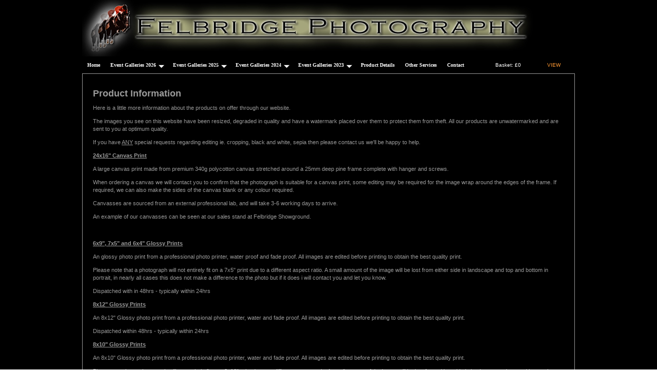

--- FILE ---
content_type: text/html; charset=UTF-8
request_url: http://www.fphotos.net/pages/product-details.php
body_size: 96939
content:
<!DOCTYPE html>
<html xmlns="http://www.w3.org/1999/xhtml" xml:lang="en" lang="en" />
<head>
<title>Product Details - Felbridge Photography</title>
<meta http-equiv="X-UA-Compatible" content="IE=Edge,chrome=IE8">
<meta charset="UTF-8" />
<meta name="description" content="" />
<meta name="keywords" content="" />
<link href="http://www.fphotos.net/templates/template_alpha/screen.css" rel="stylesheet" type="text/css" media="screen" />
<link href="http://www.fphotos.net/templates/template_alpha/ddsmoothmenu.css" rel="stylesheet" type="text/css" />
<link href="http://www.fphotos.net/include/jquery.galleryview-3.0-dev.css" rel="stylesheet" type="text/css" media="screen" />
<link href="http://www.fphotos.net/templates/template_alpha/css/alpha-black-1.css" rel="stylesheet" type="text/css" media="screen" />
<script language="JavaScript" type="text/javascript">
	var wbUrl = "http://www.fphotos.net";
	var iconsUrl = "http://www.fphotos.net/include/icons/";
	var lbicons = "http://www.fphotos.net/include/icons/";
</script>
<script type="text/javascript" src="http://ajax.googleapis.com/ajax/libs/jquery/1.7.2/jquery.min.js"></script>
<script type="text/javascript" src="http://www.fphotos.net/include/ddsmoothmenu.js"></script>

<link href="http://www.fphotos.net/include/highslide/highslide.css" rel="stylesheet" type="text/css" media="screen" />
<script type="text/javascript" src="http://www.fphotos.net/include/highslide/highslide.js" language="JavaScript"></script>
<script type="text/javascript">
    ddsmoothmenu.init({
            mainmenuid: "smoothmenu1",
            orientation: 'h',
            classname: 'ddsmoothmenu',
            //customtheme: ["#804000", "#482400"],
            contentsource: "markup"
    })

    if (typeof hs == 'object'){
    	hs.graphicsDir = 'http://www.fphotos.net/include/highslide/graphics/';
    	hs.showCredits = false;
    	hs.cacheAjax = false;
        hs.blockRightClick = true;
    }
</script>
<!--[if IE 6]>
<style type="text/css">
html { overflow-y: hidden; }
body { overflow-y: auto; }
img#bg { position:absolute; z-index:-1; }
#wrapper { position:static; }
</style>
<![endif]-->
</head>
<body>
<div id="dhtmltooltip"></div>
<img src="http://www.fphotos.net/media/background/background.jpg" alt="background image" id="bg" />

<div id="wrapper">

    <div id="banner-logo"><div style="text-align: right;"><img alt="Felbridge Photography" src="http://www.fphotos.net/media/Title%20Banner%20Final.jpg" style="border-width: 0px; border-style: solid; width: 960px; height: 110px;" title="Felbridge Photography" /></div>
</div>
    <div id="banner-photo"></div>

    <div id="navbar">
        <div id="topnav">
<div id="smoothmenu1" class="ddsmoothmenu">
<ul>
<li><a href="http://www.fphotos.net" target="_top" title="Home"> Home </a></li>
<li><a href="http://www.fphotos.net/pages/event-galleries-2026.php" target="_top" title="Event Galleries 2026 "> Event Galleries 2026  </a>
<ul>
<li><a href="http://www.fphotos.net/pages/event-galleries-2026/25th-january-2026--unaffiliated-jumping.php" target="_top" title="Unaffiliated Jumping - 25 01 26"> 25th January 2026 - Unaffiliated Jumping  </a></li>
<li><a href="http://www.fphotos.net/pages/event-galleries-2026/24th-january-2026--clear-round-and-combined-training.php" target="_top" title="Clear Round and Combined Training - 24 01 26"> 24th January 2026 - Clear Round and Combined Training </a></li>
<li><a href="http://www.fphotos.net/pages/event-galleries-2026/17th-january-2026--clear-round.php" target="_top" title="Clear Round - 17 01 26"> 17th January 2026 - Clear Round  </a></li>
<li><a href="http://www.fphotos.net/pages/event-galleries-2026/11th-january-2026--unaffiliated-jumping.php" target="_top" title="Unaffiliated Jumping - 11 01 26"> 11th January 2026 - Unaffiliated Jumping  </a></li>
<li><a href="http://www.fphotos.net/pages/event-galleries-2026/10th-january-2026--clear-round-and-combined-training.php" target="_top" title="Clear Round and Combined Training - 10 01 26"> 10th January 2026 - Clear Round and Combined Training </a></li></ul></li>
<li><a href="http://www.fphotos.net/pages/event-galleries-2025.php" target="_top" title="Event Galleries 2025"> Event Galleries 2025 </a>
<ul>
<li><a href="http://www.fphotos.net/pages/event-galleries-2025/31st-december-2025--clear-round-training.php" target="_top" title="Clear Round Training - 31 12 25"> 31st December 2025 - Clear Round Training </a></li>
<li><a href="http://www.fphotos.net/pages/event-galleries-2025/30th-december-2025--british-dressage.php" target="_top" title="British Dressage - 30 12 25"> 30th December 2025 - British Dressage </a></li>
<li><a href="http://www.fphotos.net/pages/event-galleries-2025/28th-december-2025--unaffiliated-jumping.php" target="_top" title="Unaffiliated Jumping - 28 12 25"> 28th December 2025 - Unaffiliated Jumping  </a></li>
<li><a href="http://www.fphotos.net/pages/event-galleries-2025/21st-december-2025--clear-round.php" target="_top" title="Clear Round - 21 12 25"> 21st December 2025 - Clear Round </a></li>
<li><a href="http://www.fphotos.net/pages/event-galleries-2025/16th-december-2025--british-dressage.php" target="_top" title="British Dressage - 16 12 25"> 16th December 2025 - British Dressage  </a></li>
<li><a href="http://www.fphotos.net/pages/event-galleries-2025/14th-december-2025--combined-training-and-clear-round.php" target="_top" title="Combined Training and Clear Round - 14 12 25"> 14th December 2025 - Combined Training and Clear Round  </a></li>
<li><a href="http://www.fphotos.net/pages/event-galleries-2025/13th-december-2025--unaffiliated-jumping.php" target="_top" title="Unaffiliated Jumping - 13 12 25"> 13th December 2025 - Unaffiliated Jumping  </a></li>
<li><a href="http://www.fphotos.net/pages/event-galleries-2025/6th-december-2025--unaffiliated-jumping.php" target="_top" title="Unaffiliated Jumping - 06 12 25"> 6th December 2025 - Unaffiliated Jumping </a></li>
<li><a href="http://www.fphotos.net/pages/event-galleries-2025/2nd-december-2025--british-dressage.php" target="_top" title="2nd December 2025 - British Dressage"> 2nd December 2025 - British Dressage </a></li>
<li><a href="http://www.fphotos.net/pages/event-galleries-2025/30th-november-2025--unaffiliated-jumping.php" target="_top" title="Unaffiliated Jumping - 30 11 25"> 30th November 2025 - Unaffiliated Jumping  </a></li>
<li><a href="http://www.fphotos.net/pages/event-galleries-2025/29th-november-2025--british-showjumping.php" target="_top" title="British Showjumping - 29 11 25"> 29th November 2025 - British Showjumping  </a></li>
<li><a href="http://www.fphotos.net/pages/event-galleries-2025/23rd-november-2025--british-showjumping.php" target="_top" title="British Showjumping - 23 11 25"> 23rd November 2025 - British Showjumping  </a></li>
<li><a href="http://www.fphotos.net/pages/event-galleries-2025/18th-november-2025--british-dressage.php" target="_top" title="British Dressage - 18 11 25"> 18th November 2025 - British Dressage </a></li>
<li><a href="http://www.fphotos.net/pages/event-galleries-2025/16th-november-2025--british-showjumping.php" target="_top" title="British Showjumping - 16 11 25"> 16th November 2025 - British Showjumping  </a></li>
<li><a href="http://www.fphotos.net/pages/event-galleries-2025/15th-november-2025--unaffiliated-jumping.php" target="_top" title="Unaffiliated Jumping - 15 11 25"> 15th November 2025 - Unaffiliated Jumping  </a></li>
<li><a href="http://www.fphotos.net/pages/event-galleries-2025/8th-november-2025--british-showjumping.php" target="_top" title="British Showjumping - 08 11 25"> 8th November 2025 - British Showjumping </a></li>
<li><a href="http://www.fphotos.net/pages/event-galleries-2025/4th-november-2025--british-dressage.php" target="_top" title="British Dressage - 04 11 25 "> 4th November 2025 - British Dressage  </a></li>
<li><a href="http://www.fphotos.net/pages/event-galleries-2025/2nd-november-2025--unaffiliated-jumping.php" target="_top" title="Unaffiliated Jumping - 02 11 25"> 2nd November 2025 - Unaffiliated Jumping  </a></li>
<li><a href="http://www.fphotos.net/pages/event-galleries-2025/1st-november-2025--british-showjumping.php" target="_top" title="British Showjumping - 01 11 25"> 1st November 2025 - British Showjumping  </a></li>
<li><a href="http://www.fphotos.net/pages/event-galleries-2025/28th-october-2025--crawley-and-hunt-pony-club-showjumping.php" target="_top" title="Crawley and Hunt Pony Club Showjumping"> 28th October 2025 - Crawley and Hunt Pony Club Showjumping </a></li>
<li><a href="http://www.fphotos.net/pages/event-galleries-2025/26th-october-2025--unaffiliated-jumping.php" target="_top" title="Unaffiliated Jumping - 26 10 25"> 26th October 2025 - Unaffiliated Jumping </a></li>
<li><a href="http://www.fphotos.net/pages/event-galleries-2025/25th-october-2025--british-showjumping.php" target="_top" title="British Showjumping - 25 10 25"> 25th October 2025 - British Showjumping </a></li>
<li><a href="http://www.fphotos.net/pages/event-galleries-2025/21st-october-2025--british-dressage.php" target="_top" title="British Dressage - 21 10 25"> 21st October 2025 - British Dressage  </a></li>
<li><a href="http://www.fphotos.net/pages/event-galleries-2025/18th-october-2025--british-showjumping.php" target="_top" title="British Showjumping - 18 10 25"> 18th October 2025 - British Showjumping  </a></li>
<li><a href="http://www.fphotos.net/pages/event-galleries-2025/19th-october-2025--unaffiliated-jumping.php" target="_top" title="Unaffiliated Jumping - 19 10 25"> 19th October 2025 - Unaffiliated Jumping  </a></li>
<li><a href="http://www.fphotos.net/pages/event-galleries-2025/12th-october-2025--british-showjumping.php" target="_top" title="British Showjumping - 12 10 25"> 12th October 2025 - British Showjumping </a></li>
<li><a href="http://www.fphotos.net/pages/event-galleries-2025/11th-october-2025--pony-british-showjumping.php" target="_top" title="Pony British Showjumping - 11 10 25"> 11th October 2025 - Pony British Showjumping </a></li>
<li><a href="http://www.fphotos.net/pages/event-galleries-2025/7th-october-2025--british-dressage.php" target="_top" title="British dressage - 07 10 25"> 7th October 2025 - British dressage  </a></li>
<li><a href="http://www.fphotos.net/pages/event-galleries-2025/5th-october-2025--unaffiliated-jumping.php" target="_top" title="5th October 2025 - Unaffiliated Jumping"> 5th October 2025 - Unaffiliated Jumping  </a></li>
<li><a href="http://www.fphotos.net/pages/event-galleries-2025/5th-october-2025--unaffiliated-dressage.php" target="_top" title="Unaffiliated Dressage - 05 10 25"> 5th October 2025 - Unaffiliated Dressage  </a></li>
<li><a href="http://www.fphotos.net/pages/event-galleries-2025/4th-october-2025--british-showjumping.php" target="_top" title="British Showjumping - 04 10 25"> 4th October 2025 - British Showjumping  </a></li>
<li><a href="http://www.fphotos.net/pages/event-galleries-2025/28th-september-2025--nsea-showjumping.php" target="_top" title="NSEA Showjumping - 28 09 25"> 28th September 2025 - NSEA Showjumping  </a></li>
<li><a href="http://www.fphotos.net/pages/event-galleries-2025/27th-september-2025--british-showjumping.php" target="_top" title="British Showjumping - 27 09 25"> 27th September 2025 - British Showjumping </a></li>
<li><a href="http://www.fphotos.net/pages/event-galleries-2025/20th-september-2025--british-showjumping.php" target="_top" title="British Showjumping - 20 09 25"> 20th September 2025 - British Showjumping </a></li>
<li><a href="http://www.fphotos.net/pages/event-galleries-2025/21st-september-2025--nsea-jumping.php" target="_top" title="NSEa Jumping - 21 09 25"> 21st September 2025 - NSEA Jumping  </a></li>
<li><a href="http://www.fphotos.net/pages/event-galleries-2025/20th-september-2025--unaffiliated-jumping.php" target="_top" title="Unaffiliated Jumping - 20 09 25"> 20th September 2025 - Unaffiliated Jumping  </a></li>
<li><a href="http://www.fphotos.net/pages/event-galleries-2025/16th-september-2025--british-dressage.php" target="_top" title="British Dressage - 16 09 25"> 16th September 2025 - British Dressage </a></li>
<li><a href="http://www.fphotos.net/pages/event-galleries-2025/13th-september-2025--clear-round-and-combined-training.php" target="_top" title="Clear Round and Combined Training"> 13th September 2025 - Clear Round and Combined Training </a></li>
<li><a href="http://www.fphotos.net/pages/event-galleries-2025/3rd-september-2025--clear-round-training.php" target="_top" title="Clear Round Training - 03 09 25"> 3rd September 2025 - Clear Round Training  </a></li>
<li><a href="http://www.fphotos.net/pages/event-galleries-2025/2nd-september-2025--british-dressage.php" target="_top" title="British Dressage - 02 09 25"> 2nd September 2025 - British Dressage  </a></li>
<li><a href="http://www.fphotos.net/pages/event-galleries-2025/27th-august-2025--clear-round-training.php" target="_top" title="Clear Round Training -  27 08 25"> 27th August 2025 - Clear Round Training  </a></li>
<li><a href="http://www.fphotos.net/pages/event-galleries-2025/20th-august-2025--clear-round-training.php" target="_top" title="Clear Round Training - 20 08 25"> 20th August 2025 - Clear Round Training </a></li>
<li><a href="http://www.fphotos.net/pages/event-galleries-2025/19th-august-2025--british-dressage.php" target="_top" title="British Dressage - 19 08 25"> 19th August 2025 - British Dressage </a></li>
<li><a href="http://www.fphotos.net/pages/event-galleries-2025/17th-august-2025--unaffiliated-jumping.php" target="_top" title="Unaffiliated Jumping - 17 08 25"> 17th August 2025 - Unaffiliated Jumping </a></li>
<li><a href="http://www.fphotos.net/pages/event-galleries-2025/16th-august-2025--british-showjumping.php" target="_top" title="16th August 2025 - British Showjumping"> 16th August 2025 - British Showjumping </a></li>
<li><a href="http://www.fphotos.net/pages/event-galleries-2025/13th-august-2025--clear-round.php" target="_top" title="Clear Round - 13 08 25"> 13th August 2025 - Clear Round  </a></li>
<li><a href="http://www.fphotos.net/pages/event-galleries-2025/10th-august-2025--unaffiliated-jumping.php" target="_top" title="Unaffiliated Jumping - 10 08 25"> 10th August 2025 - Unaffiliated Jumping  </a></li>
<li><a href="http://www.fphotos.net/pages/event-galleries-2025/9th-august-2025--british-showjumping-bill-kear-only.php" target="_top" title="British Showjumping Bill Kear only - 09 08 25"> 9th August 2025 - British Showjumping Bill Kear only  </a></li>
<li><a href="http://www.fphotos.net/pages/event-galleries-2025/6th-august-2025--clear-round-training.php" target="_top" title="Clear Round Training - 06 08 25"> 6th August 2025 - Clear Round Training  </a></li>
<li><a href="http://www.fphotos.net/pages/event-galleries-2025/5th-august-2025--british-dressage.php" target="_top" title="5th August 2025 - British Dressage"> 5th August 2025 - British Dressage </a></li>
<li><a href="http://www.fphotos.net/pages/event-galleries-2025/3rd-august-2025--unaffiliated-jumping.php" target="_top" title="Unaffiliated Jumping - 03 08 25"> 3rd August 2025 - Unaffiliated Jumping  </a></li>
<li><a href="http://www.fphotos.net/pages/event-galleries-2025/2nd-august-2025--combined-training-and-clear-round.php" target="_top" title="Combined Training and Clear Round - 02 08 25"> 2nd August 2025 - Combined Training and Clear Round </a></li>
<li><a href="http://www.fphotos.net/pages/event-galleries-2025/27th-july-2025--clear-round-and-combined-training.php" target="_top" title="Clear Round and Combined Training - 27 07 25"> 27th July 2025 - Clear Round and Combined Training  </a></li>
<li><a href="http://www.fphotos.net/pages/event-galleries-2025/26th-july-2025--clear-round.php" target="_top" title="Clear Round - 26 07 25"> 26th July 2025 - Clear Round  </a></li>
<li><a href="http://www.fphotos.net/pages/event-galleries-2025/20th-july-2025--unaffiliated-jumping.php" target="_top" title="Unaffiliated Jumping - 20 07 25"> 20th July 2025 - Unaffiliated Jumping </a></li>
<li><a href="http://www.fphotos.net/pages/event-galleries-2025/19th-july-2025--area-46-show.php" target="_top" title="Area 46 Show - 19 07 25"> 19th July 2025 - Area 46 Show  </a></li>
<li><a href="http://www.fphotos.net/pages/event-galleries-2025/15th-july-2025--british-dressage.php" target="_top" title="British Dressage - 15 07 25"> 15th July 2025 - British Dressage </a></li>
<li><a href="http://www.fphotos.net/pages/event-galleries-2025/18th-july-2025--area-46-bs-show.php" target="_top" title="Area 46 BS Show - 18 07 25"> 18th July 2025 - Area 46 BS Show  </a></li>
<li><a href="http://www.fphotos.net/pages/event-galleries-2025/13th-july-2025--british-showjumping.php" target="_top" title="British Showjumping - 13 07 25"> 13th July 2025 - British Showjumping  </a></li>
<li><a href="http://www.fphotos.net/pages/event-galleries-2025/12th-july-2025--unaffiliated-jumping.php" target="_top" title="Unaffiliated Jumping - 12 07 25"> 12th July 2025 - Unaffiliated Jumping </a></li>
<li><a href="http://www.fphotos.net/pages/event-galleries-2025/6th-july-2025--unaffiliated-jumping.php" target="_top" title="Unaffiliated Jumping - 06 07 25"> 6th July 2025 - Unaffiliated Jumping  </a></li>
<li><a href="http://www.fphotos.net/pages/event-galleries-2025/6th-july-2025--pony-affiliated-jumping.php" target="_top" title="Pony Affiliated Jumping - 06 07 25"> 6th July 2025 - Pony Affiliated Jumping </a></li>
<li><a href="http://www.fphotos.net/pages/event-galleries-2025/5th-july-2025--british-showjumping.php" target="_top" title="British Showjumping - 05 07 25"> 5th July 2025 - British Showjumping  </a></li>
<li><a href="http://www.fphotos.net/pages/event-galleries-2025/29th-june-2025--unaffiliated-jumping.php" target="_top" title="29th June 2025 - Unaffiliated Jumping"> 29th June 2025 - Unaffiliated Jumping </a></li>
<li><a href="http://www.fphotos.net/pages/event-galleries-2025/28th-june-2025--area-11-13-combined-training.php" target="_top" title="28th June 2025 - Area 11 13 Combined Training"> 28th June 2025 - Area 11 13 Combined Training </a></li>
<li><a href="http://www.fphotos.net/pages/event-galleries-2025/22nd-june-2025--area-11-pony-club-dressage.php" target="_top" title="Area 11 Pony Club Dressage - 22 06 25"> 22nd June 2025 - Area 11 Pony Club Dressage </a></li>
<li><a href="http://www.fphotos.net/pages/event-galleries-2025/21st-june-2025--clear-round.php" target="_top" title="Clear Round - 21 06 25"> 21st June 2025 - Clear Round  </a></li>
<li><a href="http://www.fphotos.net/pages/event-galleries-2025/17th-june-2025--british-dressage.php" target="_top" title="British Dressage - 17 06 25"> 17th June 2025 - British Dressage </a></li>
<li><a href="http://www.fphotos.net/pages/event-galleries-2025/14th-june-2025--british-showjumping-bill-kear-ring-only.php" target="_top" title="British Showjumping - 14 06 25"> 14th June 2025 - British Showjumping (bill kear ring only) </a></li>
<li><a href="http://www.fphotos.net/pages/event-galleries-2025/13th-june-2025--british-shojwumping.php" target="_top" title="British Shojwumping - 13 06 25"> 13th June 2025 - British Shojwumping </a></li>
<li><a href="http://www.fphotos.net/pages/event-galleries-2025/10th-june-2025--british-dressage.php" target="_top" title="British Dressage - 10 06 25"> 10th June 2025 - British Dressage </a></li>
<li><a href="http://www.fphotos.net/pages/event-galleries-2025/8th-june-2025--unaffiliated-jumping.php" target="_top" title="Unaffiliated Jumping - 08 06 25"> 8th June 2025 - Unaffiliated Jumping </a></li>
<li><a href="http://www.fphotos.net/pages/event-galleries-2025/7th-june-2025--clear-round-and-combined-training.php" target="_top" title="Clear Round - 07 06 25"> 7th June 2025 - Clear Round and Combined Training </a></li>
<li><a href="http://www.fphotos.net/pages/event-galleries-2025/2nd-june-2025--british-showjumping.php" target="_top" title="British Showjumping - 02 06 25"> 2nd June 2025 - British Showjumping  </a></li>
<li><a href="http://www.fphotos.net/pages/event-galleries-2025/1st-june-2025--british-showjumping.php" target="_top" title="British Showjumping - 01 06 25"> 1st June 2025 - British Showjumping </a></li>
<li><a href="http://www.fphotos.net/pages/event-galleries-2025/31st-may-2025--british-showjumping.php" target="_top" title="British Showjumping - 31 05 25"> 31st May 2025 - British Showjumping  </a></li>
<li><a href="http://www.fphotos.net/pages/event-galleries-2025/30th-may-2025--british-showjumping.php" target="_top" title="British Showjumping - 30 05 25"> 30th May 2025 - British Showjumping </a></li>
<li><a href="http://www.fphotos.net/pages/event-galleries-2025/25th-may-2025--unaffiliated-jumping.php" target="_top" title="Unaffiliated Jumping - 25 05 25"> 25th May 2025 - Unaffiliated Jumping  </a></li>
<li><a href="http://www.fphotos.net/pages/event-galleries-2025/24th-may-2025--clear-round-training.php" target="_top" title="Clear Round Training - 24 05 25"> 24th May 2025 - Clear Round Training  </a></li>
<li><a href="http://www.fphotos.net/pages/event-galleries-2025/20th-may-2025--british-dressage.php" target="_top" title="British Dressage - 20 05 25"> 20th May 2025 - British Dressage  </a></li>
<li><a href="http://www.fphotos.net/pages/event-galleries-2025/22nd-may-2025--ror-dressage-show.php" target="_top" title="ROR Dressage Show - 22 05 25"> 22nd May 2025 - ROR Dressage Show  </a></li>
<li><a href="http://www.fphotos.net/pages/event-galleries-2025/18th-may-2025--british-showjumping.php" target="_top" title="British Showjumping - 18 05 25"> 18th May 2025 - British Showjumping </a></li>
<li><a href="http://www.fphotos.net/pages/event-galleries-2025/18th-may-2025--unaffiliated-jumping.php" target="_top" title="Unaffiliated Jumping - 18 05 25"> 18th May 2025 - Unaffiliated Jumping </a></li>
<li><a href="http://www.fphotos.net/pages/event-galleries-2025/17th-may-2025--british-showjumping.php" target="_top" title="17th May 2025 - British Showjumping"> 17th May 2025 - British Showjumping </a></li>
<li><a href="http://www.fphotos.net/pages/event-galleries-2025/8th-may-2025--british-dressage.php" target="_top" title="British Dressage - 08 05 25"> 8th May 2025 - British Dressage  </a></li>
<li><a href="http://www.fphotos.net/pages/event-galleries-2025/11th-may-2025--unaffiliated-jumping.php" target="_top" title="11th May 2025 - Unaffiliated Jumping"> 11th May 2025 - Unaffiliated Jumping </a></li>
<li><a href="http://www.fphotos.net/pages/event-galleries-2025/5th-may-2025--british-shojwumping.php" target="_top" title="British Shojwumping - 05 05 25"> 5th May 2025 - British Shojwumping  </a></li>
<li><a href="http://www.fphotos.net/pages/event-galleries-2025/4th-may-2025--pony-british-showjumping.php" target="_top" title="Pony British Showjumping - 04 05 25"> 4th May 2025 - Pony British Showjumping </a></li>
<li><a href="http://www.fphotos.net/pages/event-galleries-2025/3rd-may-2025--combined-training-and-clear-round.php" target="_top" title="3rd May 2025 - Combined Training and Clear Round"> 3rd May 2025 - Combined Training and Clear Round </a></li>
<li><a href="http://www.fphotos.net/pages/event-galleries-2025/27th-april-2025--british-showjumping.php" target="_top" title="British Showjumping - 27 04 25"> 27th April 2025 - British Showjumping  </a></li>
<li><a href="http://www.fphotos.net/pages/event-galleries-2025/26th-april-2025--british-showjumping.php" target="_top" title="British Showjumping - 26 04 25"> 26th April 2025 - British Showjumping  </a></li>
<li><a href="http://www.fphotos.net/pages/event-galleries-2025/22nd-april-2025--british-dressage.php" target="_top" title="British Dressage - 22 04 25"> 22nd April 2025 - British Dressage </a></li>
<li><a href="http://www.fphotos.net/pages/event-galleries-2025/20th-april-2025--british-showjumping.php" target="_top" title="Affiliated Jumping - 20 04 25"> 20th April 2025 - British Showjumping </a></li>
<li><a href="http://www.fphotos.net/pages/event-galleries-2025/19th-april-2025--british-showjumping.php" target="_top" title="British Showjumping - 19 04 25"> 19th April 2025 - British Showjumping  </a></li>
<li><a href="http://www.fphotos.net/pages/event-galleries-2025/13th-april-2025--unaffiliated-jumping.php" target="_top" title="Unaffiliated Jumping - 13 04 25"> 13th April 2025 - Unaffiliated Jumping </a></li>
<li><a href="http://www.fphotos.net/pages/event-galleries-2025/12th-april-2025--clear-round-and-combined-training.php" target="_top" title="Clear Round and Combined Training - 12 04 25"> 12th April 2025 - Clear Round and Combined Training </a></li>
<li><a href="http://www.fphotos.net/pages/event-galleries-2025/13th-april-2025--dressage.php" target="_top" title="Dressage - 13 04 25"> 13th April 2025 - Dressage </a></li>
<li><a href="http://www.fphotos.net/pages/event-galleries-2025/8th-april-2025--british-dressage.php" target="_top" title="British Dressage - 08 04 25"> 8th April 2025 - British Dressage  </a></li>
<li><a href="http://www.fphotos.net/pages/event-galleries-2025/5th-april-2025--clear-round-and-combined-training.php" target="_top" title="5th April 2025 - Clear Round and Combined Training"> 5th April 2025 - Clear Round and Combined Training </a></li>
<li><a href="http://www.fphotos.net/pages/event-galleries-2025/30th-march-2025--unaffiliated-jumping.php" target="_top" title="Unaffiliated Jumping - 30 03 25"> 30th March 2025 - Unaffiliated Jumping  </a></li>
<li><a href="http://www.fphotos.net/pages/event-galleries-2025/29th-march-2025--british-showjumping.php" target="_top" title="29th March 2025 - British Showjumping"> 29th March 2025 - British Showjumping </a></li>
<li><a href="http://www.fphotos.net/pages/event-galleries-2025/23rd-march-2025--lingfield-college-team-and-individual-show-jumping-competition.php" target="_top" title="Schools Jumping - 23 03 25"> 23rd March 2025 - Lingfield College Team and Individual Show Jumping Competition </a></li>
<li><a href="http://www.fphotos.net/pages/event-galleries-2025/22nd-march-2025--affiliated-jumping.php" target="_top" title="Affiliated Jumping - 22 03 25"> 22nd March 2025 - Affiliated Jumping  </a></li>
<li><a href="http://www.fphotos.net/pages/event-galleries-2025/18th-march-2025--british-dressage.php" target="_top" title="British Dressage - 18 03 25"> 18th March 2025 - British Dressage  </a></li>
<li><a href="http://www.fphotos.net/pages/event-galleries-2025/16th-march-2025--pony-british-showjumping.php" target="_top" title="Pony British Showjumping - 16 03 25"> 16th March 2025 - Pony British Showjumping </a></li>
<li><a href="http://www.fphotos.net/pages/event-galleries-2025/15th-march-2025--british-showjumping.php" target="_top" title="British Showjumping - 15 03 25"> 15th March 2025 - British Showjumping  </a></li>
<li><a href="http://www.fphotos.net/pages/event-galleries-2025/5th-march-2025--british-dressage.php" target="_top" title="British Dressage - 05 03 25"> 5th March 2025 - British Dressage </a></li>
<li><a href="http://www.fphotos.net/pages/event-galleries-2025/9th-march-2025--unaffiliated-jumping.php" target="_top" title="Unaffiliated Jumping - 09 03 25"> 9th March 2025 - Unaffiliated Jumping </a></li>
<li><a href="http://www.fphotos.net/pages/event-galleries-2025/8th-march-2024--british-showjumping.php" target="_top" title="British Showjumping - 08 03 25"> 8th March 2024 - British Showjumping  </a></li>
<li><a href="http://www.fphotos.net/pages/event-galleries-2025/2nd-march-2025--combined-training-and-clear-round.php" target="_top" title="Combined Training and Clear Round - 02 03 25"> 2nd March 2025 - Combined Training and Clear Round </a></li>
<li><a href="http://www.fphotos.net/pages/event-galleries-2025/1st-march-2025--osb-tetathlon.php" target="_top" title="OSB Tetathlon - 01 03 25"> 1st March 2025 - OSB Tetathlon </a></li>
<li><a href="http://www.fphotos.net/pages/event-galleries-2025/25th-february-2025--british-dressage.php" target="_top" title="British Dressage - 25 02 25"> 25th February 2025 - British Dressage  </a></li>
<li><a href="http://www.fphotos.net/pages/event-galleries-2025/22nd-february-2025--british-showjumping.php" target="_top" title="Affiliated Jumping - 22 02 25"> 22nd February 2025 - British Showjumping  </a></li>
<li><a href="http://www.fphotos.net/pages/event-galleries-2025/19th-february-2025--clear-round-training.php" target="_top" title="Clear Round Training - 19 02 25"> 19th February 2025 - Clear Round Training  </a></li>
<li><a href="http://www.fphotos.net/pages/event-galleries-2025/18th-february-2025--crawley-and-horsham-pony-club-jumping.php" target="_top" title="Crawley and Horsham Pony Club Jumping - 18 02 25"> 18th February 2025 - Crawley and Horsham Pony Club Jumping </a></li>
<li><a href="http://www.fphotos.net/pages/event-galleries-2025/16th-february-2025--affiliated-jumping.php" target="_top" title="Affiliated Jumoing - 16 02 25"> 16th February 2025 - Affiliated Jumping </a></li>
<li><a href="http://www.fphotos.net/pages/event-galleries-2025/15th-february-2025--unaffiliated-jumping.php" target="_top" title="Unaffiliated Jumping - 15 02 25"> 15th February 2025 - Unaffiliated Jumping  </a></li>
<li><a href="http://www.fphotos.net/pages/event-galleries-2025/9th-february-2025--pony-british-showjumping.php" target="_top" title="Pony British showjumping - 09 02 25"> 9th February 2025 - Pony British showjumping </a></li>
<li><a href="http://www.fphotos.net/pages/event-galleries-2025/8th-february-2025--british-showjumping.php" target="_top" title="British Showjumping - 08 02 25"> 8th February 2025 - British Showjumping  </a></li>
<li><a href="http://www.fphotos.net/pages/event-galleries-2025/6th-february-2025--combined-training.php" target="_top" title="Combined Training - 06 02 25"> 6th February 2025 - Combined Training  </a></li>
<li><a href="http://www.fphotos.net/pages/event-galleries-2025/4th-february-2025--british-dressage.php" target="_top" title="British Dressage - 04 02 25"> 4th February 2025 - British Dressage  </a></li>
<li><a href="http://www.fphotos.net/pages/event-galleries-2025/2nd-february-2025--unaffiliated-jumping.php" target="_top" title="Unaffiliated Jumping - 02 02 25"> 2nd February 2025 - Unaffiliated Jumping </a></li>
<li><a href="http://www.fphotos.net/pages/event-galleries-2025/2nd-february-2025--dressage.php" target="_top" title="Dressage - 02 02 25"> 2nd February 2025 - Dressage  </a></li>
<li><a href="http://www.fphotos.net/pages/event-galleries-2025/1st-february-2025--affiliated-jumping.php" target="_top" title="Affiliated Jumping - 01 02 25 "> 1st February 2025 - Affiliated Jumping  </a></li>
<li><a href="http://www.fphotos.net/pages/event-galleries-2025/25th-january-2025--combined-training-and-clear-round.php" target="_top" title="Combined Training and Clear Round - 25 01 25"> 25th January 2025 - Combined Training and Clear Round </a></li>
<li><a href="http://www.fphotos.net/pages/event-galleries-2025/7th-january-2025--british-dressage.php" target="_top" title="British Dressage - 07 01 25"> 7th January 2025 - British Dressage </a></li>
<li><a href="http://www.fphotos.net/pages/event-galleries-2025/4th-january-2025--clear-round-training.php" target="_top" title="Clear Round Training - 04 01 24"> 4th January 2025 - Clear Round Training </a></li>
<li><a href="http://www.fphotos.net/pages/event-galleries-2025/26th-january-2025--unaffiliated-jumping.php" target="_top" title="Unaffiliated Jumping - 26 01 25"> 26th January 2025 - Unaffiliated Jumping </a></li></ul></li>
<li><a href="http://www.fphotos.net/pages/event-galleries-2024.php" target="_top" title="Event Galleries 2024"> Event Galleries 2024 </a>
<ul>
<li><a href="http://www.fphotos.net/pages/event-galleries-2024/29th-december-2024--unaffiliated-jumping.php" target="_top" title="Unaffiliated Jumping - 29 12 24"> 29th December 2024 - Unaffiliated Jumping  </a></li>
<li><a href="http://www.fphotos.net/pages/event-galleries-2024/28th-december-2024--combined-training-and-clear-round.php" target="_top" title="Combined Training and Clear Round - 28 12 24"> 28th December 2024 - Combined Training and Clear Round </a></li>
<li><a href="http://www.fphotos.net/pages/event-galleries-2024/22nd-december-2024--combined-training-and-clear-round.php" target="_top" title="Combined Training and Clear Round - 22 12 23"> 22nd December 2024 - Combined Training and Clear Round  </a></li>
<li><a href="http://www.fphotos.net/pages/event-galleries-2024/17th-december-2024--british-dressage.php" target="_top" title="British Dressage - 17 12 24"> 17th December 2024 - British Dressage  </a></li>
<li><a href="http://www.fphotos.net/pages/event-galleries-2024/15th-december-2024--combined-training-and-clear-round.php" target="_top" title="Combined Training and Clear Round - 15 12 24"> 15th December 2024 - Combined Training and Clear Round </a></li>
<li><a href="http://www.fphotos.net/pages/event-galleries-2024/14th-december-2024--unaffiliated-jumping.php" target="_top" title="Unaffiliated Jumping - 14 12 24"> 14th December 2024 - Unaffiliated Jumping  </a></li>
<li><a href="http://www.fphotos.net/pages/event-galleries-2024/5th-december-2024--british-dressage.php" target="_top" title="British Dressage - 05 12 24"> 5th December 2024 - British Dressage </a></li>
<li><a href="http://www.fphotos.net/pages/event-galleries-2024/1st-december-2024--unaffiliated-jumping.php" target="_top" title="Unaffiliated Jumping - 01 12 24"> 1st December 2024 - Unaffiliated Jumping </a></li>
<li><a href="http://www.fphotos.net/pages/event-galleries-2024/30th-november-2024--affiliated-jumping.php" target="_top" title="Affiliated Jumping - 30 11 24"> 30th November 2024 - Affiliated Jumping  </a></li>
<li><a href="http://www.fphotos.net/pages/event-galleries-2024/19th-november-2024--british-dressage.php" target="_top" title="British Dressage - 19 11 2024"> 19th November 2024 - British Dressage  </a></li>
<li><a href="http://www.fphotos.net/pages/event-galleries-2024/17th-november-2024--unaffiliated-jumping.php" target="_top" title="Unaffiliated Jumping - 17 11 24"> 17th November 2024 - Unaffiliated Jumping </a></li>
<li><a href="http://www.fphotos.net/pages/event-galleries-2024/16th-november-2024--affiliated-jumping.php" target="_top" title="Affiliated Jumping - 16 11 24"> 16th November 2024 - Affiliated Jumping  </a></li>
<li><a href="http://www.fphotos.net/pages/event-galleries-2024/9th-november-2024--affiliated-jumping.php" target="_top" title="Affiliated Jumping - 09 11 24"> 9th November 2024 - Affiliated Jumping  </a></li>
<li><a href="http://www.fphotos.net/pages/event-galleries-2024/5th-november-2024--british-dressage.php" target="_top" title="British Dressage - 05 11 24"> 5th November 2024 - British Dressage  </a></li>
<li><a href="http://www.fphotos.net/pages/event-galleries-2024/3rd-november-2024--affiliated-jumping.php" target="_top" title="Affiliated Jumping - 03 11 24"> 3rd November 2024 - Affiliated Jumping  </a></li>
<li><a href="http://www.fphotos.net/pages/event-galleries-2024/2nd-november-2024--unaffiliated-jumping.php" target="_top" title="Unaffiliated Jumping - 02 11 24"> 2nd November 2024 - Unaffiliated Jumping </a></li>
<li><a href="http://www.fphotos.net/pages/event-galleries-2024/30th-october-2024--clear-round-training.php" target="_top" title="Clear Round Training - 30 10 24"> 30th October 2024 - Clear Round Training  </a></li>
<li><a href="http://www.fphotos.net/pages/event-galleries-2024/29th-october-2024--pony-horsham-pony-club-showjumping.php" target="_top" title="Pony Horsham Pony Club Showjumping - 29 10 24"> 29th October 2024 - Pony Horsham Pony Club Showjumping </a></li>
<li><a href="http://www.fphotos.net/pages/event-galleries-2024/27th-october-2024--unaffiliated-jumping.php" target="_top" title="Unaffiliated Jumping - 27 10 24"> 27th October 2024 - Unaffiliated Jumping </a></li>
<li><a href="http://www.fphotos.net/pages/event-galleries-2024/26th-october-2024--combined-training-and-clear-round.php" target="_top" title="Combined Training and Clear Round - 26 10 24"> 26th October 2024 - Combined Training and Clear Round </a></li>
<li><a href="http://www.fphotos.net/pages/event-galleries-2024/23rd-october-2024--clear-round-jumping.php" target="_top" title="Clear Round Jumping - 23 10 24"> 23rd October 2024 - Clear Round Jumping  </a></li>
<li><a href="http://www.fphotos.net/pages/event-galleries-2024/20th-october-2024--unaffiliated-jumping.php" target="_top" title="Unaffiliated Jumping - 20 10 24"> 20th October 2024 - Unaffiliated Jumping  </a></li>
<li><a href="http://www.fphotos.net/pages/event-galleries-2024/19th-october-2024--affiliated-jumping.php" target="_top" title="Affiliated Jumping - 19 10 24"> 19th October 2024 - Affiliated Jumping  </a></li>
<li><a href="http://www.fphotos.net/pages/event-galleries-2024/15th-october-2024--british-dressage.php" target="_top" title="British Dressage - 15 10 24"> 15th October 2024 - British Dressage  </a></li>
<li><a href="http://www.fphotos.net/pages/event-galleries-2024/13th-october-2024--pony-affiliated-jumping.php" target="_top" title="Pony Affiliated Jumping - 13 10 24"> 13th October 2024 - Pony Affiliated Jumping  </a></li>
<li><a href="http://www.fphotos.net/pages/event-galleries-2024/12th-october-2024--affiliated-jumping.php" target="_top" title="Affiliated Jumping - 12 10 24"> 12th October 2024 - Affiliated Jumping  </a></li>
<li><a href="http://www.fphotos.net/pages/event-galleries-2024/6th-october-2024--unaffiliated-jumping.php" target="_top" title="Unaffiliated Jumping - 06 10 24"> 6th October 2024 - Unaffiliated Jumping </a></li>
<li><a href="http://www.fphotos.net/pages/event-galleries-2024/6th-october-2024--dressage.php" target="_top" title="Dressage - 06 10 24"> 6th October 2024 - Dressage </a></li>
<li><a href="http://www.fphotos.net/pages/event-galleries-2024/5th-october-2024--affiliated-jumping.php" target="_top" title="Affiliated Jumping - 05 10 24"> 5th October 2024 - Affiliated Jumping  </a></li>
<li><a href="http://www.fphotos.net/pages/event-galleries-2024/29th-september-2024--nsea-showjumping.php" target="_top" title="NSEA Showjumping - 29 09 24"> 29th September 2024 - NSEA Showjumping </a></li>
<li><a href="http://www.fphotos.net/pages/event-galleries-2024/28th-september-2024--nsea-jumping.php" target="_top" title="NSEA Jumping - 28 09 24"> 28th September 2024 - NSEA Jumping </a></li>
<li><a href="http://www.fphotos.net/pages/event-galleries-2024/28th-september-2024--nsea-dressage.php" target="_top" title="NSEA Dressage - 28 09 24"> 28th September 2024 - NSEA Dressage  </a></li>
<li><a href="http://www.fphotos.net/pages/event-galleries-2024/22nd-september-2024--unaffiliated-jumping.php" target="_top" title="Unaffiliated Jumping - 22 09 24"> 22nd September 2024 - Unaffiliated Jumping  </a></li>
<li><a href="http://www.fphotos.net/pages/event-galleries-2024/21st-september-2024--affiliated-jumping.php" target="_top" title="Affiliated Jumping - 21 09 24"> 21st September 2024 - Affiliated Jumping  </a></li>
<li><a href="http://www.fphotos.net/pages/event-galleries-2024/18th-september-2024--british-dressage.php" target="_top" title="British Dressage - 18 09 24"> 18th September 2024 - British Dressage  </a></li>
<li><a href="http://www.fphotos.net/pages/event-galleries-2024/15th-september-2024--combined-training-and-clear-round.php" target="_top" title="Combined Training and Clear Round - 15 09 24"> 15th September 2024 - Combined Training and Clear Round </a></li>
<li><a href="http://www.fphotos.net/pages/event-galleries-2024/14th-september-2024--clear-round.php" target="_top" title="Clear Round - 14 09 24"> 14th September 2024 - Clear Round </a></li>
<li><a href="http://www.fphotos.net/pages/event-galleries-2024/8th-september-2024--unaffiliated-jumping.php" target="_top" title="Unaffiliated Jumping - 08 09 24"> 8th September 2024 - Unaffiliated Jumping  </a></li>
<li><a href="http://www.fphotos.net/pages/event-galleries-2024/4th-september-2024--clear-round.php" target="_top" title="Clear Round - 04 09 24"> 4th September 2024 - Clear Round </a></li>
<li><a href="http://www.fphotos.net/pages/event-galleries-2024/3rd-september-2024--british-dressage.php" target="_top" title="British Dressage - 03 09 24"> 3rd September 2024 - British Dressage  </a></li>
<li><a href="http://www.fphotos.net/pages/event-galleries-2024/1st-september-2024--combined-training-and-clear-round.php" target="_top" title="Combined Training and Clear Round - 01 09 24"> 1st September 2024 - Combined Training and Clear Round </a></li>
<li><a href="http://www.fphotos.net/pages/event-galleries-2024/31st-august-2024--clear-round.php" target="_top" title="Clear Round - 31 08 24"> 31st August 2024 - Clear Round  </a></li>
<li><a href="http://www.fphotos.net/pages/event-galleries-2024/25th-august-2024--clear-round-and-combined-training.php" target="_top" title="Clear Round and Combined Training - 25 08 24"> 25th August 2024 - Clear Round and Combined Training </a></li>
<li><a href="http://www.fphotos.net/pages/event-galleries-2024/24th-august-2024--unaffiliated-jumping.php" target="_top" title="Unaffiliated Jumping - 24 08 24"> 24th August 2024 - Unaffiliated Jumping </a></li>
<li><a href="http://www.fphotos.net/pages/event-galleries-2024/20th-august-2024--british-dressage.php" target="_top" title="British Dressage - 20 08 24"> 20th August 2024 - British Dressage  </a></li>
<li><a href="http://www.fphotos.net/pages/event-galleries-2024/18th-august-2024--unaffiliated-jumping.php" target="_top" title="Unaffiliated Jumping - 18 08 24"> 18th August 2024 - Unaffiliated Jumping </a></li>
<li><a href="http://www.fphotos.net/pages/event-galleries-2024/18th-august-2024--pony-affiliated-jumping.php" target="_top" title="Pony affiliated Jumping - 18 08 24"> 18th August 2024 - Pony affiliated Jumping  </a></li>
<li><a href="http://www.fphotos.net/pages/event-galleries-2024/17th-august-2024--affiliated-jumping.php" target="_top" title="Affiliated Jumping - 17 08 24"> 17th August 2024 - Affiliated Jumping </a></li>
<li><a href="http://www.fphotos.net/pages/event-galleries-2024/14th-august-2024--clear-round-training.php" target="_top" title="Clear Round Training - 14 08 24"> 14th August 2024 - Clear Round Training  </a></li>
<li><a href="http://www.fphotos.net/pages/event-galleries-2024/11th-august-2024--unaffiliated-jumping.php" target="_top" title="Unaffiliated Jumping - 11 08 24"> 11th August 2024 - Unaffiliated Jumping </a></li>
<li><a href="http://www.fphotos.net/pages/event-galleries-2024/10th-august-2024--affiliated-jumping.php" target="_top" title="Affiliated Jumping - 10 08 24"> 10th August 2024 - Affiliated Jumping </a></li>
<li><a href="http://www.fphotos.net/pages/event-galleries-2024/7th-august-2024--clear-round.php" target="_top" title="Clear Round - 07 08 24"> 7th August 2024 - Clear Round  </a></li>
<li><a href="http://www.fphotos.net/pages/event-galleries-2024/6th-august-2024--british-dressage.php" target="_top" title="British Dressage - 06 08 24"> 6th August 2024 - British Dressage  </a></li>
<li><a href="http://www.fphotos.net/pages/event-galleries-2024/4th-august-2024--unaffiliated-jumping.php" target="_top" title="Unaffiliated Jumping - 04 08 24"> 4th August 2024 - Unaffiliated Jumping </a></li>
<li><a href="http://www.fphotos.net/pages/event-galleries-2024/3rd-august-2024--combined-training-and-clear-round.php" target="_top" title="Combined Training and Clear Round - 03 08 24"> 3rd August 2024 - Combined Training and Clear Round  </a></li>
<li><a href="http://www.fphotos.net/pages/event-galleries-2024/31st-july-2024--clear-round-training.php" target="_top" title="Clear Round Training 31 07 24"> 31st July 2024 - Clear Round Training </a></li>
<li><a href="http://www.fphotos.net/pages/event-galleries-2024/28th-july-2024--unaffiliated-jumping.php" target="_top" title="Unaffiliated Jumping - 28 07 24"> 28th July 2024 - Unaffiliated Jumping  </a></li>
<li><a href="http://www.fphotos.net/pages/event-galleries-2024/27th-july-2024--combined-training-and-clear-round.php" target="_top" title="Combined Training and Clear Round - 28 07 24"> 27th July 2024 - Combined Training and Clear Round </a></li>
<li><a href="http://www.fphotos.net/pages/event-galleries-2024/28th-july-2024--dressage.php" target="_top" title="Dressage - 28 07 24"> 28th July 2024 - Dressage  </a></li>
<li><a href="http://www.fphotos.net/pages/event-galleries-2024/24th-july-2024--clear-round-training.php" target="_top" title="Clear Round Training - 24 07 24"> 24th July 2024 - Clear Round Training </a></li>
<li><a href="http://www.fphotos.net/pages/event-galleries-2024/23rd-july-2024--british-dressage.php" target="_top" title="British Dressage - 23 07 24"> 23rd July 2024 - British Dressage  </a></li>
<li><a href="http://www.fphotos.net/pages/event-galleries-2024/21st-july-2024--area-46-show-sunday.php" target="_top" title="Area 46 Show Sunday - 21 07 24"> 21st July 2024 - Area 46 Show Sunday  </a></li>
<li><a href="http://www.fphotos.net/pages/event-galleries-2024/20th-july-2024--area-46-bs-show-saturday.php" target="_top" title="Area 46 BS Show - 20 07 24"> 20th July 2024 - Area 46 BS Show Saturday </a></li>
<li><a href="http://www.fphotos.net/pages/event-galleries-2024/19th-july-2024--area-46-show-friday.php" target="_top" title="Area 46 show - 19 07 24"> 19th July 2024 - Area 46 Show Friday  </a></li>
<li><a href="http://www.fphotos.net/pages/event-galleries-2024/14th-july-2024--affiliated-jumping.php" target="_top" title="Affiliated Jumping - 14 07 24"> 14th July 2024 - Affiliated Jumping  </a></li>
<li><a href="http://www.fphotos.net/pages/event-galleries-2024/13th-july-2024--area-11-13-combined-training.php" target="_top" title="Area 11 13 Combined Training - 13 07 24"> 13th July 2024 - Area 11 13 Combined Training </a></li>
<li><a href="http://www.fphotos.net/pages/event-galleries-2024/10th-july-2024--clear-round.php" target="_top" title="Clear Round - 10 07 24"> 10th July 2024 - Clear Round  </a></li>
<li><a href="http://www.fphotos.net/pages/event-galleries-2024/7th-july-2024--unaffiliated-jumping.php" target="_top" title="Unaffiliated Jumping - 07 07 24"> 7th July 2024 - Unaffiliated Jumping  </a></li>
<li><a href="http://www.fphotos.net/pages/event-galleries-2024/6th-july-2024--affiliated-jumping.php" target="_top" title="Affiliated Jumping - 06 07 24"> 6th July 2024 - Affiliated Jumping </a></li>
<li><a href="http://www.fphotos.net/pages/event-galleries-2024/30th-june-2024--unaffiliated-jumping.php" target="_top" title="Unaffiliated Jumping - 30 06 24"> 30th June 2024 - Unaffiliated Jumping </a></li>
<li><a href="http://www.fphotos.net/pages/event-galleries-2024/29th-june-2024--dressage.php" target="_top" title="Dressage - 29 06 24"> 29th June 2024 - Dressage  </a></li>
<li><a href="http://www.fphotos.net/pages/event-galleries-2024/29th-june-2024--clear-round-and-combined-training.php" target="_top" title="Clear Round and Combined Training - 29 06 24"> 29th June 2024 - Clear Round and Combined Training </a></li>
<li><a href="http://www.fphotos.net/pages/event-galleries-2024/23rd-june-2024--area-11-pony-club-dressage.php" target="_top" title="Area 11 Pony Club Dressage - 23 06 24"> 23rd June 2024 - Area 11 Pony Club Dressage </a></li>
<li><a href="http://www.fphotos.net/pages/event-galleries-2024/22nd-april-2024--pony-affiliated-jumping.php" target="_top" title="Pony Affiliated Jumping - 22 06 24"> 22nd April 2024 - Pony Affiliated Jumping </a></li>
<li><a href="http://www.fphotos.net/pages/event-galleries-2024/18th-june-2024--british-dressage.php" target="_top" title="British Dressage - 18 06 24"> 18th June 2024 - British Dressage  </a></li>
<li><a href="http://www.fphotos.net/pages/event-galleries-2024/16th-june-2024--unaffiliated-jumping.php" target="_top" title="Unaffiliated Jumping - 16 06 24"> 16th June 2024 - Unaffiliated Jumping  </a></li>
<li><a href="http://www.fphotos.net/pages/event-galleries-2024/15th-june-2024--affiliated-jumping.php" target="_top" title="Affiliated Jumping - 15 06 24"> 15th June 2024 - Affiliated Jumping  </a></li>
<li><a href="http://www.fphotos.net/pages/event-galleries-2024/14th-june-2024--affiliated-jumping.php" target="_top" title="14th June 2024 - Affiliated Jumping"> 14th June 2024 - Affiliated Jumping </a></li>
<li><a href="http://www.fphotos.net/pages/event-galleries-2024/11th-june-2024--british-dressage.php" target="_top" title="British Dressage 11 06 24"> 11th June 2024 - British Dressage </a></li>
<li><a href="http://www.fphotos.net/pages/event-galleries-2024/8th-june-2024--combined-training-and-clear-round.php" target="_top" title="Combined Training and Clear Round - 08 06 24"> 8th June 2024 - Combined Training and Clear Round </a></li>
<li><a href="http://www.fphotos.net/pages/event-galleries-2024/3rd-june-2024--affiliated-jumping.php" target="_top" title="Affiliated Jumping - 03 06 24"> 3rd June 2024 - Affiliated Jumping  </a></li>
<li><a href="http://www.fphotos.net/pages/event-galleries-2024/2nd-june-2024--affiliated-jumping.php" target="_top" title="Affiliated Jumping - 02 06 24"> 2nd June 2024 - Affiliated Jumping  </a></li>
<li><a href="http://www.fphotos.net/pages/event-galleries-2024/1st-june-2024--affiliated-jumping.php" target="_top" title="Affiliated Jumping - 01 06 24"> 1st June 2024 - Affiliated Jumping  </a></li>
<li><a href="http://www.fphotos.net/pages/event-galleries-2024/26th-may-2024--unaffiliated-jumping.php" target="_top" title="Unaffiliated Jumping - 26 05 24"> 26th May 2024 - Unaffiliated Jumping </a></li>
<li><a href="http://www.fphotos.net/pages/event-galleries-2024/31st-may-2024--affiliated-jumping.php" target="_top" title="Affiliated Jumping - 31 05 24"> 31st May 2024 - Affiliated Jumping  </a></li>
<li><a href="http://www.fphotos.net/pages/event-galleries-2024/25th-may-2024--affiliated-jumping.php" target="_top" title="Affiliated Jumping - 25 05 24"> 25th May 2024 - Affiliated Jumping  </a></li>
<li><a href="http://www.fphotos.net/pages/event-galleries-2024/19th-may-2024--pony-affiliated-jumping.php" target="_top" title="Pony Affiliated Jumping - 19 05 24"> 19th May 2024 - Pony Affiliated Jumping </a></li>
<li><a href="http://www.fphotos.net/pages/event-galleries-2024/18th-may-2024--affiliated-jumping.php" target="_top" title="Affiliated Jumping - 18 04 24"> 18th May 2024 - Affiliated Jumping  </a></li>
<li><a href="http://www.fphotos.net/pages/event-galleries-2024/19th-may-2024--unaffiliated-jumping.php" target="_top" title="Unaffiliated Jumping - 19 05 24"> 19th May 2024 - Unaffiliated Jumping  </a></li>
<li><a href="http://www.fphotos.net/pages/event-galleries-2024/12th-may-2024--unaffiliated-jumping.php" target="_top" title="Unaffiliated Jumping - 12 05 24"> 12th May 2024 - Unaffiliated Jumping </a></li>
<li><a href="http://www.fphotos.net/pages/event-galleries-2024/11th-may-2024--area-10-combined-training.php" target="_top" title="Area 10 Combined Training - 11 05 24"> 11th May 2024 - Area 10 Combined Training </a></li>
<li><a href="http://www.fphotos.net/pages/event-galleries-2024/6th-may-2024--clear-round-and-combined-training.php" target="_top" title="Clear Round and Combined Training - 06 05 24"> 6th May 2024 - Clear Round and Combined Training  </a></li>
<li><a href="http://www.fphotos.net/pages/event-galleries-2024/5th-may-2024--affiliated-jumping.php" target="_top" title="Affiliated Jumping - 05 05 24"> 5th May 2024 - Affiliated Jumping  </a></li>
<li><a href="http://www.fphotos.net/pages/event-galleries-2024/4th-may-2024--unaffiliated-jumping.php" target="_top" title="Unaffiliated Jumping - 04 05 24"> 4th May 2024 - Unaffiliated Jumping  </a></li>
<li><a href="http://www.fphotos.net/pages/event-galleries-2024/28th-april-2024--unaffiliated-jumping.php" target="_top" title="Unaffiliated Jumping - 28 04 24"> 28th April 2024 - Unaffiliated Jumping  </a></li>
<li><a href="http://www.fphotos.net/pages/event-galleries-2024/27th-april-2024--affiliated-jumping.php" target="_top" title="Affiliated Jumping - 27 04 24"> 27th April 2024 - Affiliated Jumping  </a></li>
<li><a href="http://www.fphotos.net/pages/event-galleries-2024/21st-april-2024--pony-affiliated-jumping.php" target="_top" title="Pony Affiliated Jumping - 21 04 24"> 21st April 2024 - Pony Affiliated Jumping </a></li>
<li><a href="http://www.fphotos.net/pages/event-galleries-2024/25th-april-2024--combined-training-and-clear-round.php" target="_top" title="Combined Training and Clear Round - 25 04 24"> 25th April 2024 - Combined Training and Clear Round  </a></li>
<li><a href="http://www.fphotos.net/pages/event-galleries-2024/16th-april-2024--british-dressage.php" target="_top" title="British Dressage - 16 04 24"> 16th April 2024 - British Dressage </a></li>
<li><a href="http://www.fphotos.net/pages/event-galleries-2024/20th-april-2024--pony-affiliated-jumping.php" target="_top" title="Pony Affiliated Jumping - 20 04 24"> 20th April 2024 - Pony Affiliated Jumping </a></li>
<li><a href="http://www.fphotos.net/pages/event-galleries-2024/14th-april-2024--affiliated-jumping.php" target="_top" title="Affiliated Jumping - 14 04 24"> 14th April 2024 - Affiliated Jumping </a></li>
<li><a href="http://www.fphotos.net/pages/event-galleries-2024/13th-april-2024--affiliated-jumping.php" target="_top" title="Affiliated Jumping - 13 04 24"> 13th April 2024 - Affiliated Jumping  </a></li>
<li><a href="http://www.fphotos.net/pages/event-galleries-2024/11th-april-2024--combined-training-and-clear-round.php" target="_top" title="Combined Training and Clear Round - 11 04 24"> 11th April 2024 - Combined Training and Clear Round  </a></li>
<li><a href="http://www.fphotos.net/pages/event-galleries-2024/6th-april-2024--affiliated-jumping.php" target="_top" title="Affiliated Jumping - 06 04 24"> 6th April 2024 - Affiliated Jumping </a></li>
<li><a href="http://www.fphotos.net/pages/event-galleries-2024/1st-april-2024--unaffiliated-jumping.php" target="_top" title="Unaffiliated Jumping - 01 04 24"> 1st April 2024 - Unaffiliated Jumping  </a></li>
<li><a href="http://www.fphotos.net/pages/event-galleries-2024/31st-march-2024--combined-training-and-clear-round.php" target="_top" title="Combined Training and Clear Round - 31 03 24"> 31st March 2024 - Combined Training and Clear Round </a></li>
<li><a href="http://www.fphotos.net/pages/event-galleries-2024/24th-march-2024--unaffiliated-jumping.php" target="_top" title="Unaffiliated Jumping - 24 03 24"> 24th March 2024 - Unaffiliated Jumping  </a></li>
<li><a href="http://www.fphotos.net/pages/event-galleries-2024/23rd-march-2024--combined-training-and-clear-round.php" target="_top" title="Combined Training and Clear Round - 23 03 24"> 23rd March 2024 - Combined Training and Clear Round </a></li>
<li><a href="http://www.fphotos.net/pages/event-galleries-2024/21st-march-2024--affiliated-jumping.php" target="_top" title="Affiliated Jumping - 21 03 24"> 21st March 2024 - Affiliated Jumping  </a></li>
<li><a href="http://www.fphotos.net/pages/event-galleries-2024/19th-march-2024--british-dressage.php" target="_top" title="British Dressage - 19 03 24"> 19th March 2024 - British Dressage </a></li>
<li><a href="http://www.fphotos.net/pages/event-galleries-2024/17th-march-2024--pony-affiliated-jumping.php" target="_top" title="Pony Affiliated Jumping - 17 03 24"> 17th March 2024 - Pony Affiliated Jumping </a></li>
<li><a href="http://www.fphotos.net/pages/event-galleries-2024/16th-march-2024--affiliated-jumping.php" target="_top" title="Affiliated Jumping - 16 03 24"> 16th March 2024 - Affiliated Jumping </a></li>
<li><a href="http://www.fphotos.net/pages/event-galleries-2024/10th-march-2024--unaffiliated-jumping.php" target="_top" title="Unaffiliated Jumping - 10 03 24"> 10th March 2024 - Unaffiliated Jumping  </a></li>
<li><a href="http://www.fphotos.net/pages/event-galleries-2024/9th-march-2024--affiliated-jumping.php" target="_top" title="Affiliated Jumping - 09 03 24"> 9th March 2024 - Affiliated Jumping </a></li>
<li><a href="http://www.fphotos.net/pages/event-galleries-2024/3rd-march-2024--combined-training-and-clear-round.php" target="_top" title="Combined Training and Clear Round - 03 03 24"> 3rd March 2024 - Combined Training and Clear Round </a></li>
<li><a href="http://www.fphotos.net/pages/event-galleries-2024/2nd-march-2024--osb-tetrathlon.php" target="_top" title="OSB Tetrathlon - 02 03 24"> 2nd March 2024 - OSB Tetrathlon </a></li>
<li><a href="http://www.fphotos.net/pages/event-galleries-2024/27th-february-2024--british-dressage.php" target="_top" title="27th February 2024 - British Dressage"> 27th February 2024 - British Dressage </a></li>
<li><a href="http://www.fphotos.net/pages/event-galleries-2024/25th-february-2024--dressage.php" target="_top" title="Dressage - 25 02 24"> 25th February 2024 - Dressage </a></li>
<li><a href="http://www.fphotos.net/pages/event-galleries-2024/24th-february-2024--affiliated-jumping.php" target="_top" title="Affiliated Jumping - 24 02 24"> 24th February 2024 - Affiliated Jumping </a></li>
<li><a href="http://www.fphotos.net/pages/event-galleries-2024/25th-february-2024--unaffiliated-jumping.php" target="_top" title="25th February 2024 - Unaffiliated Jumping"> 25th February 2024 - Unaffiliated Jumping </a></li>
<li><a href="http://www.fphotos.net/pages/event-galleries-2024/20th-february-2024--affiliated-dressage.php" target="_top" title="Affiliated Dressage - 20 02 24"> 20th February 2024 - Affiliated Dressage </a></li>
<li><a href="http://www.fphotos.net/pages/event-galleries-2024/17th-february-2024--affiliated-jumping.php" target="_top" title="Affiliated Jumping - 17 02 24"> 17th February 2024 - Affiliated Jumping  </a></li>
<li><a href="http://www.fphotos.net/pages/event-galleries-2024/15th-february-2024--combined-training-and-clear-round.php" target="_top" title="Combined Training and Clear Round - 15 02 24"> 15th February 2024 - Combined Training and Clear Round </a></li>
<li><a href="http://www.fphotos.net/pages/event-galleries-2024/13th-february-2024--crawley-and-horsham-pc-showjumping.php" target="_top" title="Crawley and Horsham PC Showjumping - 13 02 24"> 13th February 2024 - Crawley and Horsham PC Showjumping  </a></li>
<li><a href="http://www.fphotos.net/pages/event-galleries-2024/14th-february-2024--clear-round-training.php" target="_top" title="Clear Round Training - 14 02 24"> 14th February 2024 - Clear Round Training  </a></li>
<li><a href="http://www.fphotos.net/pages/event-galleries-2024/11th-february-2024--dressage.php" target="_top" title="11th February 2024 - Dressage"> 11th February 2024 - Dressage </a></li>
<li><a href="http://www.fphotos.net/pages/event-galleries-2024/11th-february-2024--pony-affiliated-jumping.php" target="_top" title="Pony Affiliated Jumping - 11 02 24"> 11th February 2024 - Pony Affiliated Jumping  </a></li>
<li><a href="http://www.fphotos.net/pages/event-galleries-2024/10th-february-2024--affiliated-jumping.php" target="_top" title="Affiliated Jumping - 10 02 24"> 10th February 2024 - Affiliated Jumping </a></li>
<li><a href="http://www.fphotos.net/pages/event-galleries-2024/4th-february-2024--unaffiliated-jumping.php" target="_top" title="Unaffiliated Jumping - 04 02 24"> 4th February 2024 - Unaffiliated Jumping  </a></li>
<li><a href="http://www.fphotos.net/pages/event-galleries-2024/4th-february-2024--dressage.php" target="_top" title="Dressage - 04 02 24 "> 4th February 2024 - Dressage  </a></li>
<li><a href="http://www.fphotos.net/pages/event-galleries-2024/3rd-february-2024--combined-training-and-clear-round.php" target="_top" title="Combined Training and Clear Round - 03 02 24"> 3rd February 2024 - Combined Training and Clear Round  </a></li>
<li><a href="http://www.fphotos.net/pages/event-galleries-2024/1st-february-2024--affiliated-jumping.php" target="_top" title="Affiliated Jumping - 01 02 24"> 1st February 2024 - Affiliated Jumping  </a></li>
<li><a href="http://www.fphotos.net/pages/event-galleries-2024/28th-january-2024--unaffiliated-jumping.php" target="_top" title="Unaffiliated Jumping - 28 01 24"> 28th January 2024 - Unaffiliated Jumping  </a></li>
<li><a href="http://www.fphotos.net/pages/event-galleries-2024/30th-january-2024--affiliated-dressage.php" target="_top" title="Affiliated Dressage - 30 01 24"> 30th January 2024 - Affiliated Dressage  </a></li>
<li><a href="http://www.fphotos.net/pages/event-galleries-2024/28th-january-2024--dressage.php" target="_top" title="28th January 2024 - Dressage"> 28th January 2024 - Dressage </a></li>
<li><a href="http://www.fphotos.net/pages/event-galleries-2024/27th-january-2024--combined-training-and-clear-round.php" target="_top" title="Combined Training and Clear Round - 27 01 24"> 27th January 2024 - Combined Training and Clear Round </a></li>
<li><a href="http://www.fphotos.net/pages/event-galleries-2024/23rd-january-2024--affiliated-dressage.php" target="_top" title="Affiliated Dressage - 23 01 24"> 23rd January 2024 - Affiliated Dressage  </a></li>
<li><a href="http://www.fphotos.net/pages/event-galleries-2024/9th-january-2024--affiliated-dressage.php" target="_top" title="Affiliated Dressage - 09 01 23"> 9th January 2024 - Affiliated Dressage  </a></li>
<li><a href="http://www.fphotos.net/pages/event-galleries-2024/14th-january-2024--unaffiliated-jumping.php" target="_top" title="Unaffiliated Jumping - 14 01 23"> 14th January 2024 - Unaffiliated Jumping </a></li>
<li><a href="http://www.fphotos.net/pages/event-galleries-2024/7th-january-2024--unaffiliated-jumping.php" target="_top" title="Unaffiliated Jumping - 07 01 24"> 7th January 2024 - Unaffiliated Jumping  </a></li>
<li><a href="http://www.fphotos.net/pages/event-galleries-2024/7th-january-2024--dressage.php" target="_top" title="Dressage - 07 01 24"> 7th January 2024 - Dressage </a></li>
<li><a href="http://www.fphotos.net/pages/event-galleries-2024/6th-january-2024--combined-training-and-clear-round.php" target="_top" title="6th January 2024 - Combined Training and Clear Round"> 6th January 2024 - Combined Training and Clear Round </a></li></ul></li>
<li><a href="http://www.fphotos.net/pages/event-galleries-2023.php" target="_top" title="Event Galleries 2023 "> Event Galleries 2023  </a>
<ul>
<li><a href="http://www.fphotos.net/pages/event-galleries-2023/31st-december-2023--dressage.php" target="_top" title="Dressage - 31 12 23"> 31st December 2023 - Dressage  </a></li>
<li><a href="http://www.fphotos.net/pages/event-galleries-2023/31st-december-2023--unaffiliated-jumping.php" target="_top" title="Unaffiliated Jumping - 31 12 23"> 31st December 2023 - Unaffiliated Jumping  </a></li>
<li><a href="http://www.fphotos.net/pages/event-galleries-2023/30th-december-2023--clear-round-and-combined-training.php" target="_top" title="Clear Round and Combined Training - 30 12 23"> 30th December 2023 - Clear Round and Combined Training </a></li>
<li><a href="http://www.fphotos.net/pages/event-galleries-2023/27th-december-2023--clear-round.php" target="_top" title="Clear Round - 27 12 23"> 27th December 2023 - Clear Round  </a></li>
<li><a href="http://www.fphotos.net/pages/event-galleries-2023/23rd-december-2023--clear-round.php" target="_top" title="Clear Round - 23 12 23"> 23rd December 2023 - Clear Round  </a></li>
<li><a href="http://www.fphotos.net/pages/event-galleries-2023/20th-december-2023--clear-round.php" target="_top" title="Clear Round - 20 12 23"> 20th December 2023 - Clear Round  </a></li>
<li><a href="http://www.fphotos.net/pages/event-galleries-2023/17th-december-2023--unaffiliated-jumping.php" target="_top" title="Unaffiliated Jumping - 17 12 23"> 17th December 2023 - Unaffiliated Jumping  </a></li>
<li><a href="http://www.fphotos.net/pages/event-galleries-2023/16th-december-2023--combined-training-and-clear-round.php" target="_top" title="Combined Training and Clear round - 16 12 23"> 16th December 2023 - Combined Training and Clear round </a></li>
<li><a href="http://www.fphotos.net/pages/event-galleries-2023/10th-december-2023--unaffiliated-jumping.php" target="_top" title="Unaffiliated Jumping - 10 12 23"> 10th December 2023 - Unaffiliated Jumping  </a></li>
<li><a href="http://www.fphotos.net/pages/event-galleries-2023/5th-december-2023--affiliated-dressage.php" target="_top" title="Affiliated Dressage - 05 12 23"> 5th December 2023 - Affiliated Dressage </a></li>
<li><a href="http://www.fphotos.net/pages/event-galleries-2023/9th-december-2023--combined-training-and-clear-round.php" target="_top" title="Combined Training and Clear Round - 09 12 23"> 9th December 2023 - Combined Training and Clear Round  </a></li>
<li><a href="http://www.fphotos.net/pages/event-galleries-2023/2nd-december-2023--unaffiliated-jumping.php" target="_top" title="Unaffiliated Jumping - 02 12 23"> 2nd December 2023 - Unaffiliated Jumping </a></li>
<li><a href="http://www.fphotos.net/pages/event-galleries-2023/26th-november-2023--unaffiliated-jumping.php" target="_top" title="Unaffiliated Jumping - 26 11 23"> 26th November 2023 - Unaffiliated Jumping  </a></li>
<li><a href="http://www.fphotos.net/pages/event-galleries-2023/26th-november-2023--dressage.php" target="_top" title="Dressage - 26 11 23"> 26th November 2023 - Dressage  </a></li>
<li><a href="http://www.fphotos.net/pages/event-galleries-2023/25th-november-2023--affiliated-jumping.php" target="_top" title="Affiliated Jumping - 25 11 23"> 25th November 2023 - Affiliated Jumping  </a></li>
<li><a href="http://www.fphotos.net/pages/event-galleries-2023/20th-november-2023--affiliated-dressage.php" target="_top" title="Affiliated Dressage - 20 11 23"> 20th November 2023 - Affiliated Dressage  </a></li>
<li><a href="http://www.fphotos.net/pages/event-galleries-2023/19th-november-2023--unaffiliated-jumping.php" target="_top" title="Unaffiliated Jumping - 19 11 23"> 19th November 2023 - Unaffiliated Jumping </a></li>
<li><a href="http://www.fphotos.net/pages/event-galleries-2023/19th-november-2023--dressage.php" target="_top" title="Dressage - 19 11 23"> 19th November 2023 - Dressage  </a></li>
<li><a href="http://www.fphotos.net/pages/event-galleries-2023/12th-november-2023--pony-affiliated-jumping.php" target="_top" title="12th November 2023 - Pony Affiliated Jumping"> 12th November 2023 - Pony Affiliated Jumping </a></li>
<li><a href="http://www.fphotos.net/pages/event-galleries-2023/18th-november-2023--affiliated-jumping.php" target="_top" title="Affiliated Jumping - 18 11 23"> 18th November 2023 - Affiliated Jumping  </a></li>
<li><a href="http://www.fphotos.net/pages/event-galleries-2023/11th-november-2023--affiliated-jumping.php" target="_top" title="Affiliated Jumping - 11 11 23"> 11th November 2023 - Affiliated Jumping </a></li>
<li><a href="http://www.fphotos.net/pages/event-galleries-2023/29th-october-2023--unaffiliated-jumping.php" target="_top" title="Unaffiliated Jumping - 29 10 23"> 29th October 2023 - Unaffiliated Jumping  </a></li>
<li><a href="http://www.fphotos.net/pages/event-galleries-2023/29th-october-2023--dressage.php" target="_top" title="Dressage - 29 10 23"> 29th October 2023 - Dressage  </a></li>
<li><a href="http://www.fphotos.net/pages/event-galleries-2023/28th-october-2023--affiliated-jumping.php" target="_top" title="Affiliated Jumping - 28 10 23"> 28th October 2023 - Affiliated Jumping  </a></li>
<li><a href="http://www.fphotos.net/pages/event-galleries-2023/23rd-october-2023--west-kent-pc-showjumping-and-dressage.php" target="_top" title="West Kent PC Showjumping and Dressage - 23 10 23"> 23rd October 2023 - West Kent PC Showjumping and Dressage </a></li>
<li><a href="http://www.fphotos.net/pages/event-galleries-2023/22nd-october-2023--unaffiliated-jumping.php" target="_top" title="Unaffiliated Jumping - 22 10 23"> 22nd October 2023 - Unaffiliated Jumping </a></li>
<li><a href="http://www.fphotos.net/pages/event-galleries-2023/21st-october-2023--affiliated-jumping.php" target="_top" title="Affiliated Jumping - 21 10 23"> 21st October 2023 - Affiliated Jumping </a></li>
<li><a href="http://www.fphotos.net/pages/event-galleries-2023/15th-october-2023--unaffiliated-jumping.php" target="_top" title="Unaffiliated Jumping - 15 10 23"> 15th October 2023 - Unaffiliated Jumping </a></li>
<li><a href="http://www.fphotos.net/pages/event-galleries-2023/14th-october-2023--affiliated-jumping.php" target="_top" title="Affiliated Jumping - 14 10 23"> 14th October 2023 - Affiliated Jumping </a></li>
<li><a href="http://www.fphotos.net/pages/event-galleries-2023/8th-october-2023--affiliated-jumping.php" target="_top" title="Affiliated Jumping - 08 10 23"> 8th October 2023 - Affiliated Jumping </a></li>
<li><a href="http://www.fphotos.net/pages/event-galleries-2023/7th-october-2023--unaffiliated-jumping.php" target="_top" title="Unaffiliated Jumping - 07 10 23"> 7th October 2023 - Unaffiliated Jumping </a></li>
<li><a href="http://www.fphotos.net/pages/event-galleries-2023/30th-september-2023--nsea-showjumping.php" target="_top" title="NSEA Showjumping - 30 09 23"> 30th September 2023 - NSEA Showjumping  </a></li>
<li><a href="http://www.fphotos.net/pages/event-galleries-2023/1st-october-2023--nsea-showjumping-and-dressage.php" target="_top" title="NSEA Showjumping and Dressage - 01 10 23"> 1st October 2023 - NSEA Showjumping and Dressage </a></li>
<li><a href="http://www.fphotos.net/pages/event-galleries-2023/24th-september-2023--affiliated-jumping.php" target="_top" title="Affiliated Jumping - 24 09 23"> 24th September 2023 - Affiliated Jumping </a></li>
<li><a href="http://www.fphotos.net/pages/event-galleries-2023/23rd-september-2023--affiliated-jumping.php" target="_top" title="Affiliated Jumping - 23 09 23"> 23rd September 2023 - Affiliated Jumping  </a></li>
<li><a href="http://www.fphotos.net/pages/event-galleries-2023/17th-september-2023--combined-training-and-clear-round.php" target="_top" title="Combined Training and Clear Round - 17 09 23"> 17th September 2023 - Combined Training and Clear Round  </a></li>
<li><a href="http://www.fphotos.net/pages/event-galleries-2023/16th-september-2023--clear-round.php" target="_top" title="Clear Round - 16 09 23"> 16th September 2023 - Clear Round  </a></li>
<li><a href="http://www.fphotos.net/pages/event-galleries-2023/10th-september-2023--unaffiliated-jumping.php" target="_top" title="Unaffiliated Jumping - 10 09 23"> 10th September 2023 - Unaffiliated Jumping </a></li>
<li><a href="http://www.fphotos.net/pages/event-galleries-2023/10th-september-2023--dressage.php" target="_top" title="Dressage - 10 09 23"> 10th September 2023 - Dressage </a></li>
<li><a href="http://www.fphotos.net/pages/event-galleries-2023/3rd-september-2023--clear-round.php" target="_top" title="Clear Round - 03 09 23"> 3rd September 2023 - Clear Round  </a></li>
<li><a href="http://www.fphotos.net/pages/event-galleries-2023/2nd-september-2023--clear-round.php" target="_top" title="Clear Round - 02 09 23"> 2nd September 2023 - Clear Round </a></li>
<li><a href="http://www.fphotos.net/pages/event-galleries-2023/30th-august-2023--clear-round.php" target="_top" title="Clear Round - 30 08 23"> 30th August 2023 - Clear Round  </a></li>
<li><a href="http://www.fphotos.net/pages/event-galleries-2023/26th-august-2023--dressage.php" target="_top" title="Dressage - 26 08 23"> 26th August 2023 - Dressage  </a></li>
<li><a href="http://www.fphotos.net/pages/event-galleries-2023/27th-august-2023--combined-training-and-clear-round.php" target="_top" title="Combined Training and Clear Round - 27 08 23"> 27th August 2023 - Combined Training and Clear Round </a></li>
<li><a href="http://www.fphotos.net/pages/event-galleries-2023/26th-august-2023--unaffiliated-jumping.php" target="_top" title="Unaffiliated Jumping - 26 08 23"> 26th August 2023 - Unaffiliated Jumping </a></li>
<li><a href="http://www.fphotos.net/pages/event-galleries-2023/23rd-august-2023--clear-round.php" target="_top" title="Clear Round - 23 08 23"> 23rd August 2023 - Clear Round  </a></li>
<li><a href="http://www.fphotos.net/pages/event-galleries-2023/20th-august-2023--unaffiliated-jumping.php" target="_top" title="Unaffiliated Jumping - 20 08 23"> 20th August 2023 - Unaffiliated Jumping </a></li>
<li><a href="http://www.fphotos.net/pages/event-galleries-2023/19th-august-2023--affiliated-jumping.php" target="_top" title="Affiliated Jumping - 19 08 23"> 19th August 2023 - Affiliated Jumping  </a></li>
<li><a href="http://www.fphotos.net/pages/event-galleries-2023/16th-august-2023--clear-round.php" target="_top" title="Clear Round - 16 08 23"> 16th August 2023 - Clear Round  </a></li>
<li><a href="http://www.fphotos.net/pages/event-galleries-2023/13th-august-2023--unaffiliated-jumping.php" target="_top" title="Unaffiliated Jumping - 13 08 23"> 13th August 2023 - Unaffiliated Jumping </a></li>
<li><a href="http://www.fphotos.net/pages/event-galleries-2023/13th-august-2023--affiliated-jumping.php" target="_top" title="Affiliated Jumping - 13 08 23"> 13th August 2023 - Affiliated Jumping </a></li>
<li><a href="http://www.fphotos.net/pages/event-galleries-2023/12th-august-2023--affiliated-jumping.php" target="_top" title="Affiliated jumping - 12 08 23"> 12th August 2023 - Affiliated jumping  </a></li>
<li><a href="http://www.fphotos.net/pages/event-galleries-2023/11th-august-2023--affiliated-jumping.php" target="_top" title="Affiliated Jumping - 11 08 23"> 11th August 2023 - Affiliated Jumping </a></li>
<li><a href="http://www.fphotos.net/pages/event-galleries-2023/9th-august-2023--clear-round.php" target="_top" title="Clear Round - 09 08 23"> 9th August 2023 - Clear Round </a></li>
<li><a href="http://www.fphotos.net/pages/event-galleries-2023/6th-august-2023--unaffiliated-jumping.php" target="_top" title="Unaffiliated Jumping - 05 08 23"> 6th August 2023 - Unaffiliated Jumping </a></li>
<li><a href="http://www.fphotos.net/pages/event-galleries-2023/5th-august-2023--combined-training-and-clear-round.php" target="_top" title="Combined Training and Clear Round - 05 08 23"> 5th August 2023 - Combined Training and Clear Round  </a></li>
<li><a href="http://www.fphotos.net/pages/event-galleries-2023/26th-july-2023--clear-round.php" target="_top" title="Clear Round - 26 07 23"> 26th July 2023 - Clear Round  </a></li>
<li><a href="http://www.fphotos.net/pages/event-galleries-2023/2nd-august-2023--clear-round.php" target="_top" title="Clear Round - 02 08 23"> 2nd August 2023 - Clear Round </a></li>
<li><a href="http://www.fphotos.net/pages/event-galleries-2023/26th-july-2023--dressage.php" target="_top" title="Dressage - 26 07 23"> 26th July 2023 - Dressage  </a></li>
<li><a href="http://www.fphotos.net/pages/event-galleries-2023/23rd-july-2023--area-46-affiliated-jumping.php" target="_top" title="Area 46 Affiliated Jumping - 23 07 23"> 23rd July 2023 - Area 46 Affiliated Jumping </a></li>
<li><a href="http://www.fphotos.net/pages/event-galleries-2023/22nd-july-2023--area-46-affiliated-jumping.php" target="_top" title="Area 46 Affiliated Jumping - 22 07 23"> 22nd July 2023 - Area 46 Affiliated Jumping  </a></li>
<li><a href="http://www.fphotos.net/pages/event-galleries-2023/16th-july-2023--unaffiliated-jumping.php" target="_top" title="Unaffiliated Jumping - 16 07 23"> 16th July 2023 - Unaffiliated Jumping  </a></li>
<li><a href="http://www.fphotos.net/pages/event-galleries-2023/15th-july-2023--combined-training-and-clear-round.php" target="_top" title="Combined Training and Clear Round - 15 07 23"> 15th July 2023 - Combined Training and Clear Round </a></li>
<li><a href="http://www.fphotos.net/pages/event-galleries-2023/9th-july-2023--affiliated-jumping.php" target="_top" title="Affiliated Jumping - 09 07 23"> 9th July 2023 - Affiliated Jumping  </a></li>
<li><a href="http://www.fphotos.net/pages/event-galleries-2023/8th-july-2023--pony-affiliated-jumping.php" target="_top" title="Pony Affiliated Jumping - 11 07 23"> 8th July 2023 - Pony Affiliated Jumping  </a></li>
<li><a href="http://www.fphotos.net/pages/event-galleries-2023/8th-july-2023--affiliated-jumping.php" target="_top" title="Affiliated Jumping - 08 07 23"> 8th July 2023 - Affiliated Jumping  </a></li>
<li><a href="http://www.fphotos.net/pages/event-galleries-2023/2nd-july-2023--area-11-pc-showjumping.php" target="_top" title="Area 11 PC Showjumping - 02 07 23"> 2nd July 2023 - Area 11 PC Showjumping  </a></li>
<li><a href="http://www.fphotos.net/pages/event-galleries-2023/1st-july-2023--area-11-pc-showjumping.php" target="_top" title="Area 11 PC Showjumping - 01 07 23"> 1st July 2023 - Area 11 PC Showjumping </a></li>
<li><a href="http://www.fphotos.net/pages/event-galleries-2023/24th-june-2023--unaffiliated-jumping.php" target="_top" title="Unaffiliated Jumping 24 06 23 "> 24th June 2023 - Unaffiliated Jumping  </a></li>
<li><a href="http://www.fphotos.net/pages/event-galleries-2023/18th-june-2023--affiliated-jumping.php" target="_top" title="Affiliated Jumping - 18 06 23"> 18th June 2023 - Affiliated Jumping </a></li>
<li><a href="http://www.fphotos.net/pages/event-galleries-2023/17th-june-2023--affiliated-jumping.php" target="_top" title="Affiliated Jumping - 17 06 23"> 17th June 2023 - Affiliated Jumping  </a></li>
<li><a href="http://www.fphotos.net/pages/event-galleries-2023/10th-june-2023--combined-training-clear-round.php" target="_top" title="Combined Training Clear Round - 10 06 23"> 10th June 2023 - Combined Training Clear Round  </a></li>
<li><a href="http://www.fphotos.net/pages/event-galleries-2023/4th-june-2023--affiliated-jumping.php" target="_top" title="Affiliated Jumping - 04 06 23"> 4th June 2023 - Affiliated Jumping </a></li>
<li><a href="http://www.fphotos.net/pages/event-galleries-2023/3rd-june-2023--affiliated-jumping.php" target="_top" title="Affiliated Jumping - 03 06 23"> 3rd June 2023 - Affiliated Jumping  </a></li>
<li><a href="http://www.fphotos.net/pages/event-galleries-2023/2nd-june-2023--affiliated-jumping.php" target="_top" title="Affiliated Jumping - 02 06 23"> 2nd June 2023 - Affiliated Jumping </a></li>
<li><a href="http://www.fphotos.net/pages/event-galleries-2023/31st-may-2023--clear-round-training.php" target="_top" title="Clear Round Training - 31 05 23"> 31st May 2023 - Clear Round Training </a></li>
<li><a href="http://www.fphotos.net/pages/event-galleries-2023/28th-may-2023--affiliated-jumping.php" target="_top" title="Affiliated Jumping - 28 05 23"> 28th May 2023 - Affiliated Jumping </a></li>
<li><a href="http://www.fphotos.net/pages/event-galleries-2023/27th-april-2023--affiliated-jumping.php" target="_top" title="Affiliated Jumping - 27 05 23"> 27th April 2023 - Affiliated Jumping  </a></li>
<li><a href="http://www.fphotos.net/pages/event-galleries-2023/21st-may-2023--unaffiliated-jumping.php" target="_top" title="Unaffiliated Jumping - 21 05 23"> 21st May 2023 - Unaffiliated Jumping  </a></li>
<li><a href="http://www.fphotos.net/pages/event-galleries-2023/14th-may-2023--affiliated-jumping.php" target="_top" title="Affiliated Jumping - 14 05 23"> 14th May 2023 - Affiliated Jumping </a></li>
<li><a href="http://www.fphotos.net/pages/event-galleries-2023/20th-may-2023--clear-round-and-combined-training.php" target="_top" title="Clear Round and Combined Training - 20 05 23"> 20th May 2023 - Clear Round and Combined Training  </a></li>
<li><a href="http://www.fphotos.net/pages/event-galleries-2023/13th-may-2023--affiliated-jumping.php" target="_top" title="Affiliated Jumping - 13 05 23"> 13th May 2023 - Affiliated Jumping </a></li>
<li><a href="http://www.fphotos.net/pages/event-galleries-2023/8th-may-2023--combined-training.php" target="_top" title="Combined Training - 08 05 23"> 8th May 2023 - Combined Training  </a></li>
<li><a href="http://www.fphotos.net/pages/event-galleries-2023/12th-may-2023--affiliated-jumping.php" target="_top" title="Affiliated Jumping - 12 05 23"> 12th May 2023 - Affiliated Jumping </a></li>
<li><a href="http://www.fphotos.net/pages/event-galleries-2023/7th-may-2023--clear-round-training.php" target="_top" title="Clear Round Training - 07 05 23"> 7th May 2023 - Clear Round Training  </a></li>
<li><a href="http://www.fphotos.net/pages/event-galleries-2023/6th-may-2023--unaffiliated-jumping.php" target="_top" title="Unaffiliated Jumping - 06 05 23"> 6th May 2023 - Unaffiliated Jumping </a></li>
<li><a href="http://www.fphotos.net/pages/event-galleries-2023/1st-may-2023--unaffiliated-jumping.php" target="_top" title="Unaffiliated Jumping - 01 05 23"> 1st May 2023 - Unaffiliated Jumping </a></li>
<li><a href="http://www.fphotos.net/pages/event-galleries-2023/1st-may-2023--affiliated-jumping.php" target="_top" title="Affiliated Jumping - 01 05 23"> 1st May 2023 - Affiliated Jumping </a></li>
<li><a href="http://www.fphotos.net/pages/event-galleries-2023/30th-april-2023--clear-round.php" target="_top" title="Clear Round - 30 04 23"> 30th April 2023 - Clear Round </a></li>
<li><a href="http://www.fphotos.net/pages/event-galleries-2023/30th-april-2023--affiliated-jumping.php" target="_top" title="Affiliated Jumping - 30 04 23"> 30th April 2023 - Affiliated Jumping </a></li>
<li><a href="http://www.fphotos.net/pages/event-galleries-2023/29th-april-2023--affiliated-jumping.php" target="_top" title="Affiliated Jumping - 29 04 23"> 29th April 2023 - Affiliated Jumping  </a></li>
<li><a href="http://www.fphotos.net/pages/event-galleries-2023/23rd-april-2023--unaffiliated-jumping.php" target="_top" title="Unaffiliated Jumping - 23 04 23"> 23rd April 2023 - Unaffiliated Jumping  </a></li>
<li><a href="http://www.fphotos.net/pages/event-galleries-2023/22nd-april-2023--combined-training.php" target="_top" title="Combined Training - 22 04 23"> 22nd April 2023 - Combined Training  </a></li>
<li><a href="http://www.fphotos.net/pages/event-galleries-2023/16th-april-2023--affiliated-jumping.php" target="_top" title="Affiliated Jumping - 16 04 23"> 16th April 2023 - Affiliated Jumping  </a></li>
<li><a href="http://www.fphotos.net/pages/event-galleries-2023/15th-april-2023--affiliated-jumping.php" target="_top" title="Affiliated Jumping - 15 04 23"> 15th April 2023 - Affiliated Jumping  </a></li>
<li><a href="http://www.fphotos.net/pages/event-galleries-2023/10th-april-2023--unaffiliated-jumping.php" target="_top" title="Unaffiliated Jumping - 10 04 23"> 10th April 2023 - Unaffiliated Jumping  </a></li>
<li><a href="http://www.fphotos.net/pages/event-galleries-2023/9th-april-2023--area-13-riding-club-combined-training.php" target="_top" title="Area 13 Riding Club Combined Training - 09 04 23"> 9th April 2023 - Area 13 Riding Club Combined Training </a></li>
<li><a href="http://www.fphotos.net/pages/event-galleries-2023/8th-april-2023--area-10-riding-club-combined-training.php" target="_top" title="Area 10 Riding Club Combined Training - 08 04 23"> 8th April 2023 - Area 10 Riding Club Combined Training </a></li>
<li><a href="http://www.fphotos.net/pages/event-galleries-2023/1st-april-2023--combined-training.php" target="_top" title="Combined Training - 01 04 23"> 1st April 2023 - Combined Training </a></li>
<li><a href="http://www.fphotos.net/pages/event-galleries-2023/26th-march-2023--affiliated-jumping.php" target="_top" title="Affiliated Jumping - 26 03 23"> 26th March 2023 - Affiliated Jumping  </a></li>
<li><a href="http://www.fphotos.net/pages/event-galleries-2023/25th-march-2023--affiliated-jumping.php" target="_top" title="Affiliated Jumping - 25 03 23"> 25th March 2023 - Affiliated Jumping </a></li>
<li><a href="http://www.fphotos.net/pages/event-galleries-2023/21st-march-2023--affiliated-jumping.php" target="_top" title="Affiliated Jumping - 21 03 23"> 21st March 2023 - Affiliated Jumping  </a></li>
<li><a href="http://www.fphotos.net/pages/event-galleries-2023/19th-march-2023--unaffiliated-jumping.php" target="_top" title="Unaffiliated Jumping - 19 03 23"> 19th March 2023 - Unaffiliated Jumping </a></li>
<li><a href="http://www.fphotos.net/pages/event-galleries-2023/18th-march-2023--affiliated-jumping.php" target="_top" title="Affiliated Jumping - 18 03 23"> 18th March 2023 - Affiliated Jumping  </a></li>
<li><a href="http://www.fphotos.net/pages/event-galleries-2023/15th-march-2023--clear-round.php" target="_top" title="Clear Round - 15 03 23"> 15th March 2023 - Clear Round </a></li>
<li><a href="http://www.fphotos.net/pages/event-galleries-2023/12th-march-2023--clear-round.php" target="_top" title="Clear Round - 12 03 23"> 12th March 2023 - Clear Round  </a></li>
<li><a href="http://www.fphotos.net/pages/event-galleries-2023/12th-march-2023--pony-affiliated-jumping.php" target="_top" title="Pony Affiliated Jumping - 12 03 23"> 12th March 2023 - Pony Affiliated Jumping </a></li>
<li><a href="http://www.fphotos.net/pages/event-galleries-2023/5th-march-2023--combined-training.php" target="_top" title="Combined Training - 05 02 23"> 5th March 2023 - Combined Training  </a></li>
<li><a href="http://www.fphotos.net/pages/event-galleries-2023/4th-march-2023--osb-tetrathlon.php" target="_top" title="OSB Tetrathlon - 04 03 23"> 4th March 2023 - OSB Tetrathlon  </a></li>
<li><a href="http://www.fphotos.net/pages/event-galleries-2023/26th-february-2023--pony-affiliated-jumping.php" target="_top" title="Pony Affiliated Jumping - 26 02 23"> 26th February 2023 - Pony Affiliated Jumping  </a></li>
<li><a href="http://www.fphotos.net/pages/event-galleries-2023/26th-february-2023--clear-round-training.php" target="_top" title="Clear Round Training - 26 02 23"> 26th February 2023 - Clear Round Training </a></li>
<li><a href="http://www.fphotos.net/pages/event-galleries-2023/25th-february-2023--affiliated-jumping.php" target="_top" title="Affiliated Jumping - 25 02 23"> 25th February 2023 - Affiliated Jumping </a></li>
<li><a href="http://www.fphotos.net/pages/event-galleries-2023/24th-february-2023--combined-training.php" target="_top" title="Combined Training - 24 02 23"> 24th February 2023 - Combined Training  </a></li>
<li><a href="http://www.fphotos.net/pages/event-galleries-2023/23rd-february-2023--affiliated-jumping.php" target="_top" title="Affiliated Jumping - 23 02 23"> 23rd February 2023 - Affiliated Jumping  </a></li>
<li><a href="http://www.fphotos.net/pages/event-galleries-2023/19th-february-2023--unaffiliated-jumping.php" target="_top" title="Unaffiliated Jumping - 19 02 23"> 19th February 2023 - Unaffiliated Jumping </a></li>
<li><a href="http://www.fphotos.net/pages/event-galleries-2023/18th-february-2023--affiliated-jumping.php" target="_top" title="Affiliated Jumping - 18 02 23 "> 18th February 2023 - Affiliated Jumping   </a></li>
<li><a href="http://www.fphotos.net/pages/event-galleries-2023/19th-february-2023--dressage.php" target="_top" title="Dressage - 19 02 23"> 19th February 2023 - Dressage  </a></li>
<li><a href="http://www.fphotos.net/pages/event-galleries-2023/15th-february-2023--clear-round-training.php" target="_top" title="Clear Round Training - 15 02 23"> 15th February 2023 - Clear Round Training  </a></li>
<li><a href="http://www.fphotos.net/pages/event-galleries-2023/12th-february-2023--affiliated-jumping.php" target="_top" title="Affiliated Jumping - 12 02 23"> 12th February 2023 - Affiliated Jumping  </a></li>
<li><a href="http://www.fphotos.net/pages/event-galleries-2023/11th-february-2023--pony-affiliated-jumping.php" target="_top" title="Pony Affiliated Jumping - 11 02 23"> 11th February 2023 - Pony Affiliated Jumping </a></li>
<li><a href="http://www.fphotos.net/pages/event-galleries-2023/5th-february-2023--unaffiliated-jumping.php" target="_top" title="Unaffiliated Jumping - 05 02 23"> 5th February 2023 - Unaffiliated Jumping </a></li>
<li><a href="http://www.fphotos.net/pages/event-galleries-2023/2nd-february-2023--affiliated-jumping.php" target="_top" title="Affiliated Jumping - 02 02 23"> 2nd February 2023 - Affiliated Jumping </a></li>
<li><a href="http://www.fphotos.net/pages/event-galleries-2023/4th-february-2023--affiliated-jumping.php" target="_top" title="Affiliated Jumping - 04 02 23"> 4th February 2023 - Affiliated Jumping  </a></li>
<li><a href="http://www.fphotos.net/pages/event-galleries-2023/1st-february-2023--clear-round.php" target="_top" title="Clear Round - 01 02 23"> 1st February 2023 - Clear Round  </a></li>
<li><a href="http://www.fphotos.net/pages/event-galleries-2023/29th-january-2023--unaffiliated-jumping.php" target="_top" title="Unaffiliated Jumping - 29 01 23"> 29th January 2023 - Unaffiliated Jumping  </a></li>
<li><a href="http://www.fphotos.net/pages/event-galleries-2023/28th-january-2023--combined-training.php" target="_top" title="Combined Training - 28 01 23"> 28th January 2023 - Combined Training  </a></li>
<li><a href="http://www.fphotos.net/pages/event-galleries-2023/15th-january-2023--unaffiliated-jumping.php" target="_top" title="Unaffiliated Jumping - 15 01 23"> 15th January 2023 - Unaffiliated Jumping </a></li>
<li><a href="http://www.fphotos.net/pages/event-galleries-2023/15th-january-2023--dressage.php" target="_top" title="Dressage - 15 01 23"> 15th January 2023 - Dressage </a></li>
<li><a href="http://www.fphotos.net/pages/event-galleries-2023/8th-january-2023--dressage.php" target="_top" title="Dressage - 08 01 23"> 8th January 2023 - Dressage </a></li>
<li><a href="http://www.fphotos.net/pages/event-galleries-2023/14th-january-2023--combined-training.php" target="_top" title="Combined Training - 14 01 23"> 14th January 2023 - Combined Training  </a></li>
<li><a href="http://www.fphotos.net/pages/event-galleries-2023/8th-january-2023--unaffiliated-jumping.php" target="_top" title="Unaffiliated Jumping - 08 01 23"> 8th January 2023 - Unaffiliated Jumping  </a></li>
<li><a href="http://www.fphotos.net/pages/event-galleries-2023/7th-january-2023--combined-training.php" target="_top" title="Combined Training - 07 01 23"> 7th January 2023 - Combined Training </a></li>
<li><a href="http://www.fphotos.net/pages/event-galleries-2023/1st-january-2023--unaffiliated-jumping.php" target="_top" title="Unaffiliated Jumping - 01 01 23"> 1st January 2023 - Unaffiliated Jumping  </a></li></ul></li>
<li><a href="http://www.fphotos.net/pages/product-details.php" target="_top" title="Product Details"> Product Details </a></li>
<li><a href="http://www.fphotos.net/pages/other-services.php" target="_top" title="Other Services"> Other Services </a></li>
<li><a href="http://www.fphotos.net/pages/contact.php" target="_top" title="Contact Us"> Contact </a></li></ul></div>
</div>
        <div id="basket">
<div id="fsbasket_wrapper">
	<div id="fsbasket_value">Basket: &pound;<span id="baskettotal">0</span></div>
	<div id="fsbasket_link"><a href="http://www.fphotos.net/shop/lightbox.php">VIEW</a></div>
</div></div>
    </div>

    
            <div id="content"><div id="pagearea"><p><font size="4"><b>Product Information</b></font></p>
<p>Here is a little more information about the products on offer through our website.</p>
<p>The images you see on this website have been resized, degraded in quality and have a watermark placed over them to protect them from theft. All our products are unwatermarked and are sent to you at optimum quality.</p>
<p>If you have <u>ANY</u> special requests regarding editing ie. cropping, black and white, sepia then please contact us we&#39;ll be happy to help.</p>
<p><u><strong>24x16&quot; Canvas Print</strong></u></p>
<p>A large canvas print made from premium 340g polycotton canvas stretched around a 25mm deep pine frame complete with hanger and screws.</p>
<p>When ordering a canvas we will contact you to confirm that the photograph is suitable for a canvas print, some editing may be required for the image wrap around the edges of the frame. If required, we can also make the sides of the canvas blank or any colour required.&nbsp;</p>
<p>Canvasses are sourced from an external professional lab, and will take 3-6 working days to arrive.</p>
<p>An example of our canvasses can be seen at our sales stand at Felbridge Showground.</p>
<p>&nbsp;</p>
<p><u><strong>6x9&quot;, 7x5&quot; and 6x4&quot; Glossy Prints</strong></u></p>
<p>An glossy photo print from a professional photo printer, water proof and fade proof. All images are edited before printing to obtain the best quality print.&nbsp;</p>
<p>Please note that a photograph will not entirely fit on a 7x5&quot; print due to a different aspect ratio. A small amount of the image will be lost from either side in landscape and top and bottom in portrait, in nearly all cases this does not make a difference to the photo but if it does i will contact you and let you know.</p>
<p>Dispatched with in 48hrs - typically within 24hrs</p>
<p><u><strong>8x12&quot; Glossy Prints</strong></u></p>
<p>An 8x12&quot; Glossy photo print from a professional photo printer, water and fade proof. All images are edited before printing to obtain the best quality print.</p>
<p>Dispatched within 48hrs - typically within 24hrs</p>
<p><strong><u>8x10&quot; Glossy Prints</u></strong></p>
<p>An 8x10&quot; Glossy photo print from a professional photo printer, water and fade proof. All images are edited before printing to obtain the best quality print.</p>
<p>Please note that a photograph will not entirely fit on a 8x10&quot; print due to a different aspect ratio. A small amount of the image will be lost from either side in landscape and top and bottom in portrait, in nearly all cases this does not make a difference to the photo but if it does i will contact you and let you know.</p>
<p>Dispatched within 48hrs - typically within 24hrs</p>
<p><u><strong>Custom Sized Prints</strong></u></p>
<p>Example - If you have a frame at home that you would like to put a photo in you can give us the dimensions in mm and we can supply your photo in this exact size. &nbsp;For custom sized prints please contact us!&nbsp;</p>
<p><u><strong>High Res Download</strong></u></p>
<p>A high resolution digital file straight from the camera. Great for printing at home or online. These are files edited before sending via email, in some rare cases they may get directed into your junk/spam folder please be sure to check.</p>
<p>Typically sent within 24hrs</p>
<p><u><strong>Medium Res Download</strong></u></p>
<p>A medium resolution digital file resized to 2100x1500 pixels, great for on screen viewing on larger monitors and for printing upto 7x5&quot;.&nbsp;These are files edited before sending via email, in some rare cases they may get directed into your junk/spam folder please be sure to check.</p>
<p>Typically sent within 24hrs</p>
<p><u><strong>Low Res Download</strong></u></p>
<p>A cheaper option for the regular buyer! A low resolution digital file resized to 1000x667 pixels great for on screen viewing and for social network sites.&nbsp;These are files edited before sending via email, in some rare cases they may get directed into your junk/spam folder please be sure to check.</p>
<p>Typically sent within 24hrs</p>
<p><u><strong>Prints + Downloads</strong></u></p>
<p>A package offering a print with a discount on a additional digital file. These packages contain items from the list above with a small saving. Please be aware that the additional digital file will be of the same image as the print.</p>
<p><strong>More Products Coming Soon!!</strong></p>
</div></div>
    
            <div id="footer"><table style="border:0;width:100%;">
	<tbody>
		<tr>
			<td class="tmpl-2colnr-1" style="width:66%;padding:10px;vertical-align: top;">
				<h2>Delivery Charges</h2>
				<p>All our products are currently inclusive of delivery charges and are sent First Class via Royal Mail.</p>
			</td>
			<td class="tmpl-2colnr-2" style="padding:10px;vertical-align: top;">
				<h2>Contact Details</h2>
				<p>info@fphotos.net</p>
				<p>07725988450</p>
				<p>www.felbridge.net</p>
			</td>
		</tr>
	</tbody>
</table></div>
    
    <div id="fixed_footer"><p style="text-align: center;"><span style="font-size: x-small;">Copyright &copy; Felbridge Photography. All rights reserved.</span></p>
<p style="text-align: center;"><a href="http://facebook.com/pages/Felbridge-Show-Ground/276383892400845"><span style="color:#d3d3d3;"><font size="1">Please find us on Facebook here!</font></span></a><br />&nbsp;</p>
</div>

    <div id="clickit"></div>
</div>

<script type="text/javascript" src="http://www.fphotos.net/include/text-utils.js"></script>
<script type="text/javascript" src="http://www.fphotos.net/include/easytabs/jquery.hashchange.min.js"></script>
<script type="text/javascript" src="http://www.fphotos.net/include/easytabs/jquery.easytabs.min.js"></script>
<script type="text/javascript" src="http://www.fphotos.net/include/jquery.timers-1.2.js"></script>
<script type="text/javascript" src="http://www.fphotos.net/include/jquery.easing.1.3.js"></script>
<script type="text/javascript" src="http://www.fphotos.net/include/jquery.galleryview-3.0-dev.js"></script>
<script type="text/javascript" src="http://www.fphotos.net/include/tooltip.js"></script>
</body>
</html>

--- FILE ---
content_type: text/css
request_url: http://www.fphotos.net/templates/template_alpha/screen.css
body_size: 12216
content:
/*<![CDATA[*/
html, body {
  height: 100%;margin: 0;padding: 0;
}
body {
	font-family: Verdana, Geneva, sans-serif;
	font-size: 75%;
	margin: 0px;padding: 0px;
}
/* reset header fonts */
h1,h2,h3,h4,h5,h6 {font-size:100%;font-weight:normal;font-family: Verdana, Arial, Helvetica, sans-serif;border:0;margin:0;padding:0;}
h1{font-size:22px;font-weight:bold;}
h2{font-size:20px;font-weight:bold;}
h3{font-size:18px;font-weight:bold;}
h4{font-size:16px;font-weight:bold;}
h5{font-size:14px;font-weight:bold;}
h6{font-size:12px;font-weight:bold;}

p {padding: 0;}
form {margin: 0;}

img#bg {position:fixed;top:0;left:0;width:100%;height:100%;}

/* template specific */
#wrapper {
width: 960px;
margin: 0 auto;
position:relative;
}
#banner-logo {
position:relative;
width:960px;
margin:0;padding:0;border:0;
}
#banner-logo img{border:0;margin:0;padding:0;}
#banner-photo {
position:relative;
width:960px;
margin:0;padding:0;border:0;
}
#banner-photo img{border:0;margin:0;padding:0;}

#navbar {
position:relative;
width:960px;
height: 30px;
margin:0;padding:0;border:0;
}
#topnav{
    position: relative;
    float:left;
    height:30px;
    padding:0;
}
#basket{
    position:relative;
    float:right;
    height:30px;
    padding:0;
}

#banner-page{
   width:960px;
   margin:0;
   padding:0;border:0;
}
#banner-page img{border:0;margin:0;padding:0;}

#content {
position:relative;
float:left;
width:958px;
margin:0;padding:0;border:0;
}
#pagearea {
position:relative;
margin: 0 20px 0 20px;
padding:20px 0;
font-size: 11px;
line-height: 1.4em;
font-family: Verdana, Geneva, sans-serif;
}

#footer {
position:relative;
clear:left;
width:900px;
margin: 0 auto 10px auto;
margin-top:0;
padding:15px 10px 0 10px;
font-size: 11px;
font-family: Verdana, Geneva, sans-serif;
}

#fixed_footer {
position:relative;
clear:left;
font-size: 10px;
text-align: center;
margin-top: 10px;
}

#clickit {
position:relative;
clear:left;
font-size: 10px;
text-align: center;
height: 30px;
margin-top: 50px;
}
#clickit a {
  padding:0;
  text-decoration: none;
}
.buttonSubmit {
	font-size: 10px;
	padding: 0px 3px 0px 3px;
}
.buttonSubmitRoll {
	font-size: 10px;
	padding: 0px 3px 0px 3px;
}
/* as used in HTML class */
.button {
	font-size: 10px;
	padding: 0px 3px 0px 3px;
}
.buttonRoll {
	font-size: 10px;
	padding: 0px 3px 0px 3px;
}


/* generic form styles */
.genform_table{
	padding:10px;
}
.genform_text{
	font-weight:bold;
	text-align:right;
}
.genform_field{
	text-align:left;
}
.genform_button{
	text-align:center;
}

/* basket styles */
#fsbasket_wrapper{
position:relative;
float:left;
width:130px;
text-align:right;
padding: 5px;
margin: 3px 20px;
}
#fsbasket_value{
float:left;
font-size:10px;
text-align:right;
padding-right:5px;
}
#fsbasket_link{
float:right;
font-size:10px;
text-align:left;
}
#fsbasket_link a {
text-decoration: none;
padding:2px 3px;
}


/* ##########  COLOURS SET IN SEPARATE STYLE SHEETS ############ */


/* back to gallery link text & gallery title & description - options to hide them */
/* .gallery_back{visibility:hidden;height:1px;}   */
/* .gallery_header{visibility:hidden;height:1px; } */


/* HighSlide WYSIWYG [[popup]] styles */
.popitwindow{
	background:#fff;
	width:95%;
	height:100%;
}
.highslide-body {
	padding-left:20px;
	padding-right:20px;
}
/* set all text in popit windows to black - overides default font colors */
.popitwindow p  {color:#000;}
.popitwindow h1 {color:#000;}
.popitwindow h2 {color:#000;}
.popitwindow h3 {color:#000;}
.popitwindow h4 {color:#000;}
.popitwindow a  {color:#00f;}
.popitwindow a:hover{ color:#0f0; }
.popitwindow ul {color:#000;}
.popitwindow li {color:#000; list-style-type: disc; }
.popitwindow td {color:#000;}
.popitwindow div{color:#000;}


/* DHTML TOOL TIP CSS */
#dhtmltooltip{
	position: absolute;
	width: 150px;
	border: 1px solid black;
    color: #000000;
	padding: 2px;
	text-align:center;
	background-color: lightyellow;
	visibility: hidden;
	z-index: 999;
	/*Remove below line to remove shadow. Below line should always appear last within this CSS*/
	filter: progid:DXImageTransform.Microsoft.Shadow(color=gray,direction=135);
}

/* style for popit button links */
.popitbtn {
  margin: 0 3px;
  padding: 0 5px;
  width: 100px;
  border: 1px solid #fff;
  background: #000;
  text-align: center;
  text-decoration: none;
  font: normal 10px sans-serif;
  color: #fff !important;
}
.popitbtn:hover { background:#fff !important; color:#000 !important }


/* popform table styles */
.popform-table{
  border: 0;
  padding:0;
}
.popform-item{
  border:1px solid #666;
  padding:3px;
}



/* popit shop styles */
#viewcartbutton{padding:5px;}
.viewcartSubmit { 	
font-size: 10px;
padding: 2px;
background-color: #999; color: #fff; border: 1px solid #fff; }
.viewcartSubmitRoll { 
font-size: 10px;
padding: 2px;
background-color: #fff; color: #000; border: 1px solid #999; }
.viewcart{}

.bsk-table{}
.bsk-tablerow{border:1px solid #ccc;}
.bsk-photo{border:1px solid white;margin:0;padding:0;}
.bsk-item{font-size:14px;font-weight:bold;color:white;}
.bsk-price{color:#fff;}
.bsk-ref{}
.bsk-text{}
.bsk-optname{}
.bsk-optval{}
.bsk-add{}
.bsk-row{padding:0 5px;}
/* end popit shop styles */


/* lightbox styles */
#vcomm_div{
    width:600px;
    margin:0 auto;
    padding:5px;
}
#vcomm_div{
    width:600px;
    margin:0 auto;
}
.vcomm_name{
    width:150px;
    padding:5px;
    border:1px solid #999;
    color:#fff;
    background:#666;
}
.vcomm_date{
    color:#ccc;
    font-size:9px;
}
.vcomm_msg{
    width:650px;
    background:#999;
    border:1px solid #ccc;
    padding:5px;
    color:#fff;
}


/* lb owner options top menu  */
#lb_owner_div{
    height:25px;
    background:#454545;
    border:1px solid #999;
}
.lb_title{
    float: left;
    height:21px;
    padding:4px 20px 0 5px;
    font-size:14px;
    font-weight: bold;
}
.lb_owner_option{
    float: left;
    height:19px;
    padding:6px 10px 0 10px;
    font-size:10px;
}
.lb_owner_option a{

}
.lb_owner_option a:hover{

}
#lb_owner_rem{
    width:400px;
    height:21px;
    padding:6px 10px 0 10px;
    font-size:10px;
}

#lb_owner{
    width:600px;
    margin:0 auto;
    padding:10px;

}
#lb_owner_comment{
    width:600px;
    padding:0;
}


.share-div{
    width:390px;
    height:28px;
    background-image: url(../../include/graphics/share-bg.gif);
    background-repeat: repeat-x;
}
.share-first{
    float:left;
    width:80px;
    height:22px;
    background-image: url(../../include/graphics/share-first.gif);
    background-repeat: no-repeat;
    color:#000;
    font-size: 10px;
    padding-top:6px;
    padding-left:3px;
}
.share-last{
    float:right;
    width:300px;
    height:28px;
    background-image: url(../../include/graphics/share-last.gif);
    background-repeat: no-repeat;
    background-position: right;
}
.share-last input{
    width:290px;
    height:14px;
    font-size:10px;
    margin-top:4px;
}
.lbemail-first{
    color: #333;
    font-size:10px;

}


/* maxi image display styles */
.gallery_header_title{
    text-align: center;
}
.gallery_header_descr{

}
#gallery{

}


/* round corners to content panels - with shadow*/
.round_corners_shadow{
    background:#e8e8e8;
    padding:10px;
    -webkit-border-radius: 10px 10px 10px 10px;
    -moz-border-radius: 10px 10px 10px 10px;
    -khtml-border-radius: 10px 10px 10px 10px;
    border-radius: 10px 10px 10px 10px;
    -webkit-box-shadow: 0px 2px 2px #999999;
    -moz-box-shadow: 0px 2px 2px #999999;
    box-shadow: 0px 2px 2px #999999;
}
/* apply round corners to images - with shadow */
 .round_corners_shadow_img{
    -webkit-border-radius: 10px 10px 10px 10px;
    -moz-border-radius: 10px 10px 10px 10px;
    -khtml-border-radius: 10px 10px 10px 10px;
    border-radius: 10px 10px 10px 10px;
    -webkit-box-shadow: 0px 2px 2px #999999;
    -moz-box-shadow: 0px 2px 2px #999999;
    box-shadow: 0px 2px 2px #999999;
}

/* round corners to content panels - with no shadow */
.round_corners{
    background:#e8e8e8;
    padding:10px;
    -webkit-border-radius: 10px 10px 10px 10px;
    -moz-border-radius: 10px 10px 10px 10px;
    -khtml-border-radius: 10px 10px 10px 10px;
    border-radius: 10px 10px 10px 10px;
}
/* apply round corners to images - with no shadow */
 .round_corners_img{
    -webkit-border-radius: 10px 10px 10px 10px;
    -moz-border-radius: 10px 10px 10px 10px;
    -khtml-border-radius: 10px 10px 10px 10px;
    border-radius: 10px 10px 10px 10px;
}

/* easy tabs styles */
    .tab-container .panel-container {
      background: #fff;     /* container background */
      border: solid #666 1px;
      padding: 10px;
      -moz-border-radius: 0 4px 4px 4px;
      -webkit-border-radius: 0 4px 4px 4px;
      -khtml-border-radius: 0 4px 4px 4px;
      border-radius: 0 4px 4px 4px;
    }
    .panel-container {
      margin-bottom: 10px;
    }

    .etabs { margin: 0; padding: 0; }

    .tab {
      display: inline-block;
      zoom:1;
      *display:inline;
      background: #999;   /* inactive tab color */
      border: solid 1px #999;
      border-bottom: none;
      margin-right:3px;
      -webkit-border-radius: 4px 4px 0 0;
      -moz-border-radius: 4px 4px 0 0;
      -khtml-border-radius: 4px 4px 0 0;
      border-radius: 4px 4px 0 0;
    }

    .tab a {
      font-size: 14px;
      color:#fff;
      line-height: 2em;
      display: block;
      padding: 0 10px;
      outline: none;
      text-decoration: none;
    }
    .tab a:hover { color:#fff; text-decoration: underline;  }
    .tab.active {
        background: #fff; /* active tab color */
        padding-top: 6px;
        position: relative;
        top: 1px;
        border-color: #666;
    }
    .tab a.active { font-weight: bold; color:#000; }


/* accordian styles */
#accordion-container {
	font-size: 13px;
	/* background: #ffffff; */
	padding: 5px 10px 10px 10px;
	border: 1px solid #cccccc;
	-moz-border-radius: 5px;
	-webkit-border-radius: 5px;
	border-radius: 5px;
	-moz-box-shadow: 0 5px 15px #cccccc;
	-webkit-box-shadow: 0 5px 15px #cccccc;
	box-shadow: 0 5px 15px #cccccc;
}

.accordion-header {
	font-size: 16px;
	background: #ebebeb;
	margin: 5px 0 0 0;
	padding: 5px 20px;
	border: 1px solid #cccccc;
	cursor: pointer;
	color: #666666;
	-moz-border-radius: 5px;
	-webkit-border-radius: 5px;
	border-radius: 5px;
}

.active-header {
	-moz-border-radius: 5px 5px 0 0;
	-webkit-border-radius: 5px 5px 0 0;
	border-radius: 5px 5px 0 0;
	background: url(../../include/graphics/active-header.gif) #c8c8c8;
	background-repeat: no-repeat;
	background-position: right 50%;
}

.active-header:hover {
	background: url(../../include/graphics/active-header.gif) #c6f089;
	background-repeat: no-repeat;
	background-position: right 50%;
}

.inactive-header {
	background: url(../../include/graphics/inactive-header.gif) #ebebeb;
	background-repeat: no-repeat;
	background-position: right 50%;
}

.inactive-header:hover {
	background: url(../../include/graphics/inactive-header.gif) #f5f5f5;
	background-repeat: no-repeat;
	background-position: right 50%;
}

.accordion-content {
	display: none;
	padding: 20px;
	background: #ffffff;
	border: 1px solid #cccccc;
	border-top: 0;
	-moz-border-radius: 0 0 5px 5px;
	-webkit-border-radius: 0 0 5px 5px;
	border-radius: 0 0 5px 5px;
}


/* page display default menu styles */
.pd_menu{
height: 26px;
margin:0 auto;
}
.pd_menu_ul{
list-style-type:none;
margin:0;
padding:3px 0;
}
.pd_menu_ul li a:link,a:visited {
display:block;
padding:2px 10px;
margin:0 1px 1px 0;
text-decoration:none;
}
.pd_menu_group{font-weight:bold;font-size:12px;text-align:center; } /* group title style */
.pd_post{ } /* wrapper around post */
.pd_post_date{} /* style for post date */


/* checklist adds green tick icons to lists */
ul.checklist li {
    list-style-type: none;
    display: list-item;
    margin: 0px 0px 12px;
    padding: 0px 0px 0px 20px;
    background-position: 0px -2px;
    background-image: url("../../include/icons/list-tick.png");
    background-repeat: no-repeat;
    line-height: 14px;
}


/* single image display */
.image_container{
    -moz-box-shadow: 0 3px 5px #999;
    -webkit-box-shadow: 0 3px 5px #999;
    box-shadow: 0 3px 5px #999;
    border:1px solid #999;
    background-color:#fff;
}

/*]]>*/



--- FILE ---
content_type: text/css
request_url: http://www.fphotos.net/templates/template_alpha/ddsmoothmenu.css
body_size: 2306
content:
.ddsmoothmenu{
width: 100%;
margin: 0 auto;
font: bold 10px Verdana;
/* background: #414141; background of menu bar (default state)*/
}

.ddsmoothmenu ul{
z-index:100;
margin: 0 auto;
padding: 0;
list-style-type: none;
}

/*Top level list items*/
.ddsmoothmenu ul li{
position: relative;
display: inline;
float: left; 
}

/*Top level menu link items style*/
.ddsmoothmenu ul li a{
display: block;
/* background: #414141; background of menu items (default state)*/
color: #fff;
padding: 8px 10px;
/* border-right: 1px solid #778; */
color: #2d2b2b;
text-decoration: none;
}

* html .ddsmoothmenu ul li a{ /*IE6 hack to get sub menu links to behave correctly*/
display: inline-block;
}

.ddsmoothmenu ul li a:link, .ddsmoothmenu ul li a:visited{
color: #fff;
}

.ddsmoothmenu ul li a.selected{ /*CSS class that's dynamically added to the currently active menu items' LI A element*/
background: black;
color: #fff;
}

.ddsmoothmenu ul li a:hover{
background: #999; /*background of menu items during onmouseover (hover state)*/
color: #fff;
}
	
/*1st sub level menu*/
.ddsmoothmenu ul li ul{
background: #414141;
position: absolute;
left: 0;
display: none; /*collapse all sub menus to begin with*/
visibility: hidden;
}

/*Sub level menu list items (undo style from Top level List Items)*/
.ddsmoothmenu ul li ul li{
display: list-item;
float: none;
}

/*All subsequent sub menu levels vertical offset after 1st level sub menu */
.ddsmoothmenu ul li ul li ul{
top: 0;
}

/* Sub level menu links style */
.ddsmoothmenu ul li ul li a{
font: normal 12px Verdana;
width: 160px; /*width of sub menus*/
padding: 5px;
margin: 0;
border-top-width: 0;
border-bottom: 1px solid gray;
}

/* Holly Hack for IE \*/
* html .ddsmoothmenu{height: 1%;} /*Holly Hack for IE7 and below*/


/* ######### CSS classes applied to down and right arrow images  ######### */

.downarrowclass{
position: absolute;
top: 12px;
right: 7px;
}

.rightarrowclass{
position: absolute;
top: 6px;
right: 5px;
}

/* ######### CSS for shadow added to sub menus  ######### */

.ddshadow{
position: absolute;
left: 0;
top: 0;
width: 0;
height: 0;
background: #fff;
}

.toplevelshadow{ /*shadow opacity. Doesn't work in IE*/
opacity: 0.8;
}

--- FILE ---
content_type: text/css
request_url: http://www.fphotos.net/templates/template_alpha/css/alpha-black-1.css
body_size: 5578
content:
/* alpha black 1*/
a{ color:#f93;text-decoration:underline; }
a:hover{ color:#0f0;text-decoration:none; }
hr { color: #666; }
h1,h2,h3,h4,h5,h6 { color: #fff; }
#breadcrumb{  }
#banner-logo{}
#banner-photo{}
#navbar{}
#banner-page{color:#fff;} /* add margin-bottom:20px; if shadow is applied to banner-page div */
#banner-page img{border:1px solid #fff;}

/* box shadow  */
.shadow {
-moz-box-shadow: 0 0 10px 5px #888;
-webkit-box-shadow: 0 0 10px 5px #888;
box-shadow: 0 0 10px 5px #888;
}

/* tile-50pc-black.png tile-75pc-black.png tile-50pc-white.png tile-75pc-white.png*/
#content{ border: 1px solid #999;background-color: #000;}
#pagearea{color: #999;}
#pagearea img{ margin:5px;border:1px solid #fff; }
#pagearea .field_heading{color:#ccc;} /* the heading text used in forms */

/* INSTANT TEMPLATES */
/* Two Column Text - Narrow on Right */
.tmpl-2colnr-1{ }
.tmpl-2colnr-2{ }
/* Two Column Text - Narrow on Left */
.tmpl-2colnl-1{ }
.tmpl-2colnl-2{ }
/* Three Equal Columns */
.tmpl-3col-1{ }
.tmpl-3col-2{ }
.tmpl-3col-3{ }
/* Two Equal Columns */
.tmpl-2col-1{ }
.tmpl-2col-2{ }

#footer{background-color: #333;border-left: 1px solid #666;border-right: 1px solid #666;border-bottom: 1px solid #666;}
#footer h1{color: #fff;}
#footer h2{color: #fff;}
#footer h3{color: #fff;}
#footer{color: #fff;}
#footer img{ }
#footer a { color: #999;text-decoration:underline; }
#footer a:hover{ color: #0f0;text-decoration:none;  }

#fixed_footer {color: #fff; }
#fixed_footer h1{color: #666;}
#fixed_footer h2{color: #666;}
#fixed_footer h3{color: #666;}
#fixed_footer img{ }
#fixed_footer a { color: #00f;text-decoration:underline; }
#fixed_footer a:hover{ color: #0f0;text-decoration:none;  }

#clickit{ color: #333; }
#clickit a { color: #333; }
#clickit a:hover{ color: #fff;  }

.buttonSubmit { background-color: #f93; color: #fff; border: 1px solid #fff; }
.buttonSubmitRoll { background-color: #fff; color: #000; border: 1px solid #ff9933; }
/* as used in HTML class */
.button { background-color: #f93; color: #fff; border: 1px solid #fff; }
.buttonRoll { background-color: #fff; color: #000; border: 1px solid #ff9933; }
/* basket styles */
#fsbasket_wrapper{ }
#fsbasket_value{color:#fff;}
#fsbasket_link a {color: #f93;}
#fsbasket_link a:hover{background:#fff;color: #000;margin-bottom:0;}
/* generic form styles */
.genform_table{border:1px solid #fff;}
.genform_text{color:#fff;}
.genform_field input{background: #fff;border:1px solid #000;}
.genform_button{color: #000;}

/* navigation top menu text color */
.ddsmoothmenu ul li a:link, .ddsmoothmenu ul li a:visited{
color: #fff;
}
/*CSS class that's dynamically added to the currently active menu items' LI A element*/
.ddsmoothmenu ul li a.selected{
background: #333;
color: #fff;
}
/*background of top level menu items during onmouseover (hover state)*/
.ddsmoothmenu ul li a:hover{
background: #666;
color: #fff;
}
/*1st sub level menu*/
.ddsmoothmenu ul li ul{
background: #999;
}

/* lightbox owner options top menu  */
#lb_owner_div{background:#666;border:1px solid #999;}
.lb_title{color:#fff; }

/* FS Lightbox - basket title */
#fs_lightbox div {
  color:#fff;
}

/* GalleryView slideshow style overides */
.gv_galleryWrap {  } /* main background and borders  */
#pagearea .gv_galleryWrap img{margin:0;padding:0;border:0;}
.gv_frame .gv_caption {color:white; }
.gv_navPlay { background: url(../../../include/graphics/light/play-big.png) top left no-repeat; }
.gv_navPause { background: url(../../../include/graphics/light/pause-big.png) top left no-repeat; }
.gv_navNext { background: url(../../../include/graphics/light/next.png) top left no-repeat; }
.gv_navPrev { background: url(../../../include/graphics/light/prev.png) top right no-repeat; }

/* EasyTabs style overides */
.tab-container .panel-container {
background: #fff;     /* container background */
border: solid #666 1px;
color: #000;
}
.tab-container .panel-container h1{color: #000;}
.tab-container .panel-container h2{color: #000;}
.tab-container .panel-container h3{color: #000;}
.tab {
background: #999;   /* inactive tab color */
border: solid 1px #666;
border-bottom: none;
}
.tab a { font-size: 14px; color:#fff; } /* inactive tab text color */
.tab a:hover { color:#fff; }
.tab.active {
background: #fff; /* active tab color - set this same as tab-container */
border-color: #666;
}
.tab a.active { font-weight: bold; color:#333; } /* active tab text color */

/* accordian styles overides */
#accordion-container { /* outer container wrapper - remove background if no border required */
background: #fff; 
border: 1px solid #ccc;
}
.accordion-header {
border: 1px solid #ccc;
color: #333; /* all headers text color */
}
.active-header { background: #c8c8c8; }
.active-header:hover { background: #c6f089; }
.inactive-header { background: #ebebeb; }
.inactive-header:hover { background: #f5f5f5; }
#accordion-container .accordion-content { background: #fff; border: 1px solid #cccccc; color:#000; }
#accordion-container .accordion-content h1 { color:#000; }
#accordion-container .accordion-content h2 { color:#000; }
#accordion-container .accordion-content h3 { color:#000; }


#pagearea .round_corners_shadow{color:#000;}
#pagearea .round_corners_shadow h1{color:#000;}
#pagearea .round_corners_shadow h2{color:#000;}
#pagearea .round_corners_shadow h3{color:#000;}
#pagearea .round_corners{color:#000;}
#pagearea .round_corners h1{color:#000;}
#pagearea .round_corners h2{color:#000;}
#pagearea .round_corners h3{color:#000;}


/* single image display */
.image_container{
    border:1px solid #999;
    background-color:#fff;
}

--- FILE ---
content_type: application/javascript
request_url: http://www.fphotos.net/include/text-utils.js
body_size: 5823
content:

var request = null;
var removeMe = $( "a.remove" );
		   
try {
   request = new XMLHttpRequest();
   } catch (trymicrosoft) {
   try {
     request = new ActiveXObject("Msxml2.XMLHTTP");
   } catch (othermicrosoft) {
     try {
       request = new ActiveXObject("Microsoft.XMLHTTP");
     } catch (failed) {
       request = null;
     }
   }
 }

if (request == null)
   alert("Error creating request object!");  
		   
		   
		   

function replaceText(el, text) {
  if (el != null) {
    clearText(el);
    var newNode = document.createTextNode(text);
    el.appendChild(newNode);
  }
}

function clearText(el) {
  if (el != null) {
    if (el.childNodes) {
      for (var i = 0; i < el.childNodes.length; i++) {
        var childNode = el.childNodes[i];
        el.removeChild(childNode);
      }
    }
  }
}

function getText(el) {
  var text = "";
  if (el != null) {
    if (el.childNodes) {
      for (var i = 0; i < el.childNodes.length; i++) {
        var childNode = el.childNodes[i];
        if (childNode.nodeValue != null) {
          text = text + childNode.nodeValue;
        }
      }
    }
  }
  return text;
}

// function to change the style of any object   
function setStyle(obj,style,value){
	getRef(obj).style[style]= value;
}

function getRef(obj){
	return (typeof obj == "string") ?
		 document.getElementById(obj) : obj;
}

function classChange(styleChange,item) {
	item.className = styleChange;	
}
function ShowPop(id){
   document.getElementById(id).style.visibility = "visible";
}
function HidePop(id){
   document.getElementById(id).style.visibility = "hidden";
}

function popUp(URL) {
	day = new Date();
	id = day.getTime();
	eval("page" + id + " = window.open(URL, '" + id + "', 'toolbar=0,scrollbars=1,location=0,statusbar=0,menubar=0,resizable=1,width=800,height=600,left = 240,top = 212');");
}

// generic function to set visibility of multiple elements
function toggle_element_visability(elName,id,numEl){
	// set visibility of all related elements to non first
	var el = elName + id;
	for (var x = 0 ; x < numEl ; x++) {
		if(x != id) document.getElementById(elName + x).style.display = 'none';	
	}
	// now set the current selected element visibility
	if(document.getElementById(el).style.display == 'block') {
		document.getElementById(el).style.display = 'none';
	} else {
		document.getElementById(el).style.display = 'block';
	}
}


/***********************************************
* Cross browser Marquee II- � Dynamic Drive (www.dynamicdrive.com)
* This notice MUST stay intact for legal use
* Visit http://www.dynamicdrive.com/ for this script and 100s more.
***********************************************/

var delayb4scroll=2000 //Specify initial delay before marquee starts to scroll on page (2000=2 seconds)
var marqueespeed=1 //Specify marquee scroll speed (larger is faster 1-10)
var pauseit=1 //Pause marquee onMousever (0=no. 1=yes)?

////START SCROLLER SCRIPT////////////

var copyspeed=marqueespeed
var pausespeed=(pauseit==0)? copyspeed: 0
var actualheight=''

function scrollmarquee(){
if (parseInt(cross_marquee.style.top)>(actualheight*(-1)+8))
cross_marquee.style.top=parseInt(cross_marquee.style.top)-copyspeed+"px"
else
cross_marquee.style.top=parseInt(marqueeheight)+8+"px"
}

function initializemarquee(){
  if(document.getElementById("vmarquee") != null){
    cross_marquee=document.getElementById("vmarquee")
    cross_marquee.style.top=0
    marqueeheight=document.getElementById("marqueecontainer").offsetHeight
    actualheight=cross_marquee.offsetHeight
    if (window.opera || navigator.userAgent.indexOf("Netscape/7")!=-1){ //if Opera or Netscape 7x, add scrollbars to scroll and exit
      cross_marquee.style.height=marqueeheight+"px"
      cross_marquee.style.overflow="scroll"
      return
    }
    setTimeout('lefttime=setInterval("scrollmarquee()",30)', delayb4scroll)
  }
}

if (window.addEventListener)
window.addEventListener("load", initializemarquee, false)
else if (window.attachEvent)
window.attachEvent("onload", initializemarquee)
else if (document.getElementById)
window.onload=initializemarquee

////END SCROLLER SCRIPT////////////



// prevents double clicks on lightbox buttons
isNotDoubleClick = function () {
    if (typeof (_linkEnabled) == "undefined") _linkEnabled = true;
    setTimeout("blockClick()", 100);
    return _linkEnabled;
}
blockClick = function () {
    _linkEnabled = false;
    setTimeout("_linkEnabled=true", 1000);
}


/*!
 * Vallenato 1.0
 * A Simple JQuery Accordion
 * Designed by Switchroyale
 * Use Vallenato for whatever you want, enjoy!
 */

$(document).ready(function()
{
	//Add Inactive Class To All Accordion Headers
	$('.accordion-header').toggleClass('inactive-header');

	//Set The Accordion Content Width
	var contentwidth = $('.accordion-header').width();
	$('.accordion-content').css({'width' : contentwidth });

	//Open The First Accordion Section When Page Loads
	$('.accordion-header').first().toggleClass('active-header').toggleClass('inactive-header');
	$('.accordion-content').first().slideDown().toggleClass('open-content');

	// The Accordion Effect
	$('.accordion-header').click(function () {
		if($(this).is('.inactive-header')) {
			$('.active-header').toggleClass('active-header').toggleClass('inactive-header').next().slideToggle().toggleClass('open-content');
			$(this).toggleClass('active-header').toggleClass('inactive-header');
			$(this).next().slideToggle().toggleClass('open-content');
		}

		else {
			$(this).toggleClass('active-header').toggleClass('inactive-header');
			$(this).next().slideToggle().toggleClass('open-content');
		}
	});

	return false;
});


